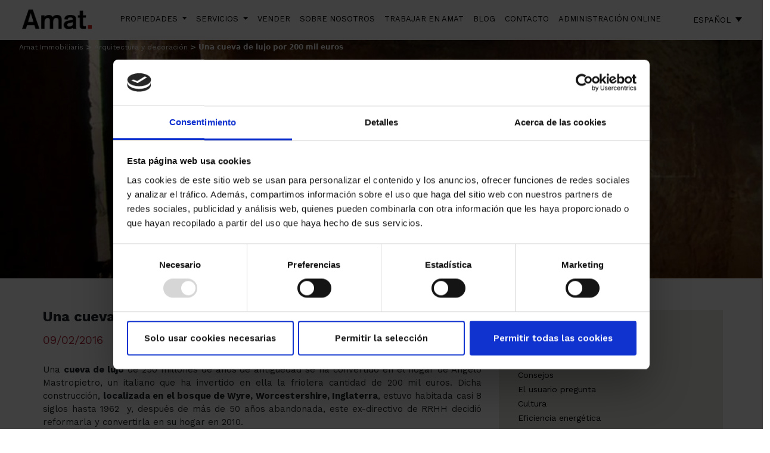

--- FILE ---
content_type: text/html; charset=UTF-8
request_url: https://www.amatimmobiliaris.com/w/2016/02/una-cueva-de-lujo-por-200-mil-euros/
body_size: 13784
content:
<!DOCTYPE html>
<html lang="es-ES">

<head>
	<meta charset="UTF-8">
	<meta name="viewport" content="width=device-width, initial-scale=1, shrink-to-fit=no">

	<script data-cookieconsent="ignore">
	window.dataLayer = window.dataLayer || [];
	function gtag() {
		dataLayer.push(arguments);
	}
	gtag("consent", "default", {
		ad_user_data: "denied",
		ad_personalization: "denied",
		ad_storage: "denied",
		analytics_storage: "denied",
		functionality_storage: "denied",
		personalization_storage: "denied",
		security_storage: "granted",
		wait_for_update: 500,
	});
	gtag("set", "ads_data_redaction", true);
	</script>
<script data-cookieconsent="ignore">
		(function (w, d, s, l, i) {
		w[l] = w[l] || []; w[l].push({'gtm.start':new Date().getTime(), event: 'gtm.js'});
		var f = d.getElementsByTagName(s)[0],  j = d.createElement(s), dl = l !== 'dataLayer' ? '&l=' + l : '';
		j.async = true; j.src = 'https://www.googletagmanager.com/gtm.js?id=' + i + dl;
		f.parentNode.insertBefore(j, f);})(
		window,
		document,
		'script',
		'dataLayer',
		'GTM-53PSVND'
	);
</script>
<script type="text/javascript"
		id="Cookiebot"
		src="https://consent.cookiebot.com/uc.js"
		data-cbid="ffd6831f-6c7e-4d43-bf76-957e1f13785e"
							data-blockingmode="auto"
	></script>
<meta name='robots' content='index, follow, max-image-preview:large, max-snippet:-1, max-video-preview:-1' />
<link rel="alternate" hreflang="es" href="https://www.amatimmobiliaris.com/w/2016/02/una-cueva-de-lujo-por-200-mil-euros/" />
<link rel="alternate" hreflang="ca" href="https://www.amatimmobiliaris.com/w/ca/2016/02/una-cova-luxe-per-200-mil-euros/" />
<link rel="alternate" hreflang="x-default" href="https://www.amatimmobiliaris.com/w/2016/02/una-cueva-de-lujo-por-200-mil-euros/" />

	<!-- This site is optimized with the Yoast SEO plugin v23.9 - https://yoast.com/wordpress/plugins/seo/ -->
	<title>Una cueva de lujo por 200 mil euros | Amat Immobiliaris</title>
	<link rel="canonical" href="https://www.amatimmobiliaris.com/w/2016/02/una-cueva-de-lujo-por-200-mil-euros/" />
	<meta property="og:locale" content="es_ES" />
	<meta property="og:type" content="article" />
	<meta property="og:title" content="Una cueva de lujo por 200 mil euros | Amat Immobiliaris" />
	<meta property="og:description" content="Una cueva de lujo de 250 millones de años de antigüedad se ha convertido en el hogar de Angelo Mastropietro, un italiano que ha invertido en ella la friolera cantidad de 200 mil euros. Dicha construcción, localizada en el bosque de Wyre, Worcestershire, Inglaterra, estuvo habitada casi 8 siglos hasta 1962  y, después de más [&hellip;]" />
	<meta property="og:url" content="https://www.amatimmobiliaris.com/w/2016/02/una-cueva-de-lujo-por-200-mil-euros/" />
	<meta property="og:site_name" content="Amat Immobiliaris" />
	<meta property="article:publisher" content="https://www.facebook.com/amatimmobiliaris" />
	<meta property="article:published_time" content="2016-02-09T12:14:08+00:00" />
	<meta property="article:modified_time" content="2023-05-11T10:27:36+00:00" />
	<meta property="og:image" content="https://www.amatimmobiliaris.com/w/wp-content/uploads/2022/01/construccin-cueva-4.jpg" />
	<meta property="og:image:width" content="963" />
	<meta property="og:image:height" content="524" />
	<meta property="og:image:type" content="image/jpeg" />
	<meta name="author" content="Amat Immobiliaris" />
	<meta name="twitter:card" content="summary_large_image" />
	<meta name="twitter:creator" content="@amat_cat" />
	<meta name="twitter:site" content="@amat_cat" />
	<meta name="twitter:label1" content="Escrito por" />
	<meta name="twitter:data1" content="Amat Immobiliaris" />
	<meta name="twitter:label2" content="Tiempo de lectura" />
	<meta name="twitter:data2" content="4 minutos" />
	<script type="application/ld+json" class="yoast-schema-graph">{"@context":"https://schema.org","@graph":[{"@type":"Article","@id":"https://www.amatimmobiliaris.com/w/2016/02/una-cueva-de-lujo-por-200-mil-euros/#article","isPartOf":{"@id":"https://www.amatimmobiliaris.com/w/2016/02/una-cueva-de-lujo-por-200-mil-euros/"},"author":{"name":"Amat Immobiliaris","@id":"https://www.amatimmobiliaris.com/w/#/schema/person/c880da71d1e156e7ea6774ffb445e034"},"headline":"Una cueva de lujo por 200 mil euros","datePublished":"2016-02-09T12:14:08+00:00","dateModified":"2023-05-11T10:27:36+00:00","mainEntityOfPage":{"@id":"https://www.amatimmobiliaris.com/w/2016/02/una-cueva-de-lujo-por-200-mil-euros/"},"wordCount":290,"publisher":{"@id":"https://www.amatimmobiliaris.com/w/#organization"},"image":{"@id":"https://www.amatimmobiliaris.com/w/2016/02/una-cueva-de-lujo-por-200-mil-euros/#primaryimage"},"thumbnailUrl":"https://www.amatimmobiliaris.com/w/wp-content/uploads/2022/01/construccin-cueva-4.jpg","keywords":["Arquitectura","Decoración","Habitación","Lujo","Sector inmobiliario"],"articleSection":["Arquitectura y decoración"],"inLanguage":"es"},{"@type":"WebPage","@id":"https://www.amatimmobiliaris.com/w/2016/02/una-cueva-de-lujo-por-200-mil-euros/","url":"https://www.amatimmobiliaris.com/w/2016/02/una-cueva-de-lujo-por-200-mil-euros/","name":"Una cueva de lujo por 200 mil euros | Amat Immobiliaris","isPartOf":{"@id":"https://www.amatimmobiliaris.com/w/#website"},"primaryImageOfPage":{"@id":"https://www.amatimmobiliaris.com/w/2016/02/una-cueva-de-lujo-por-200-mil-euros/#primaryimage"},"image":{"@id":"https://www.amatimmobiliaris.com/w/2016/02/una-cueva-de-lujo-por-200-mil-euros/#primaryimage"},"thumbnailUrl":"https://www.amatimmobiliaris.com/w/wp-content/uploads/2022/01/construccin-cueva-4.jpg","datePublished":"2016-02-09T12:14:08+00:00","dateModified":"2023-05-11T10:27:36+00:00","breadcrumb":{"@id":"https://www.amatimmobiliaris.com/w/2016/02/una-cueva-de-lujo-por-200-mil-euros/#breadcrumb"},"inLanguage":"es","potentialAction":[{"@type":"ReadAction","target":["https://www.amatimmobiliaris.com/w/2016/02/una-cueva-de-lujo-por-200-mil-euros/"]}]},{"@type":"ImageObject","inLanguage":"es","@id":"https://www.amatimmobiliaris.com/w/2016/02/una-cueva-de-lujo-por-200-mil-euros/#primaryimage","url":"https://www.amatimmobiliaris.com/w/wp-content/uploads/2022/01/construccin-cueva-4.jpg","contentUrl":"https://www.amatimmobiliaris.com/w/wp-content/uploads/2022/01/construccin-cueva-4.jpg","width":963,"height":524},{"@type":"BreadcrumbList","@id":"https://www.amatimmobiliaris.com/w/2016/02/una-cueva-de-lujo-por-200-mil-euros/#breadcrumb","itemListElement":[{"@type":"ListItem","position":1,"name":"Home","item":"https://www.amatimmobiliaris.com/w/"},{"@type":"ListItem","position":2,"name":"Blog","item":"https://www.amatimmobiliaris.com/w/blog/"},{"@type":"ListItem","position":3,"name":"Arquitectura y decoración","item":"https://www.amatimmobiliaris.com/w/category/arquitectura-y-decoracion/"},{"@type":"ListItem","position":4,"name":"Una cueva de lujo por 200 mil euros"}]},{"@type":"WebSite","@id":"https://www.amatimmobiliaris.com/w/#website","url":"https://www.amatimmobiliaris.com/w/","name":"Amat Immobiliaris","description":"Empresa familiar del sector inmobiliario con oficinas en Barcelona, Sant Cugat del Vallés y Sant Just Desvern. Te ayudamos a comprar, alquilar o vender tu casa o piso. Somos un equipo coherente con una cultura de empresa honesta, innovadora y eficaz. También en www.amatluxury.com","publisher":{"@id":"https://www.amatimmobiliaris.com/w/#organization"},"alternateName":"AmatImmo","potentialAction":[{"@type":"SearchAction","target":{"@type":"EntryPoint","urlTemplate":"https://www.amatimmobiliaris.com/w/?s={search_term_string}"},"query-input":{"@type":"PropertyValueSpecification","valueRequired":true,"valueName":"search_term_string"}}],"inLanguage":"es"},{"@type":"Organization","@id":"https://www.amatimmobiliaris.com/w/#organization","name":"Amat Immobiliaris","url":"https://www.amatimmobiliaris.com/w/","logo":{"@type":"ImageObject","inLanguage":"es","@id":"https://www.amatimmobiliaris.com/w/#/schema/logo/image/","url":"https://www.amatimmobiliaris.com/w/wp-content/uploads/2022/10/amat-logo.jpg","contentUrl":"https://www.amatimmobiliaris.com/w/wp-content/uploads/2022/10/amat-logo.jpg","width":900,"height":900,"caption":"Amat Immobiliaris"},"image":{"@id":"https://www.amatimmobiliaris.com/w/#/schema/logo/image/"},"sameAs":["https://www.facebook.com/amatimmobiliaris","https://x.com/amat_cat","https://www.instagram.com/amat_immo/","https://www.linkedin.com/company/amat-finques/","https://www.youtube.com/@amatimmobiliaris"]},{"@type":"Person","@id":"https://www.amatimmobiliaris.com/w/#/schema/person/c880da71d1e156e7ea6774ffb445e034","name":"Amat Immobiliaris","sameAs":["http://amat-inmo-wp.localhost"]}]}</script>
	<!-- / Yoast SEO plugin. -->


<link rel='dns-prefetch' href='//js-eu1.hs-scripts.com' />
<link rel='dns-prefetch' href='//www.googletagmanager.com' />
<link rel="alternate" type="application/rss+xml" title="Amat Immobiliaris &raquo; Feed" href="https://www.amatimmobiliaris.com/w/feed/" />
<link rel='stylesheet' id='wp-block-library-css' href='https://www.amatimmobiliaris.com/w/wp-includes/css/dist/block-library/style.min.css?ver=6.5.3' media='all' />
<style id='wp-block-library-theme-inline-css'>
.wp-block-audio figcaption{color:#555;font-size:13px;text-align:center}.is-dark-theme .wp-block-audio figcaption{color:#ffffffa6}.wp-block-audio{margin:0 0 1em}.wp-block-code{border:1px solid #ccc;border-radius:4px;font-family:Menlo,Consolas,monaco,monospace;padding:.8em 1em}.wp-block-embed figcaption{color:#555;font-size:13px;text-align:center}.is-dark-theme .wp-block-embed figcaption{color:#ffffffa6}.wp-block-embed{margin:0 0 1em}.blocks-gallery-caption{color:#555;font-size:13px;text-align:center}.is-dark-theme .blocks-gallery-caption{color:#ffffffa6}.wp-block-image figcaption{color:#555;font-size:13px;text-align:center}.is-dark-theme .wp-block-image figcaption{color:#ffffffa6}.wp-block-image{margin:0 0 1em}.wp-block-pullquote{border-bottom:4px solid;border-top:4px solid;color:currentColor;margin-bottom:1.75em}.wp-block-pullquote cite,.wp-block-pullquote footer,.wp-block-pullquote__citation{color:currentColor;font-size:.8125em;font-style:normal;text-transform:uppercase}.wp-block-quote{border-left:.25em solid;margin:0 0 1.75em;padding-left:1em}.wp-block-quote cite,.wp-block-quote footer{color:currentColor;font-size:.8125em;font-style:normal;position:relative}.wp-block-quote.has-text-align-right{border-left:none;border-right:.25em solid;padding-left:0;padding-right:1em}.wp-block-quote.has-text-align-center{border:none;padding-left:0}.wp-block-quote.is-large,.wp-block-quote.is-style-large,.wp-block-quote.is-style-plain{border:none}.wp-block-search .wp-block-search__label{font-weight:700}.wp-block-search__button{border:1px solid #ccc;padding:.375em .625em}:where(.wp-block-group.has-background){padding:1.25em 2.375em}.wp-block-separator.has-css-opacity{opacity:.4}.wp-block-separator{border:none;border-bottom:2px solid;margin-left:auto;margin-right:auto}.wp-block-separator.has-alpha-channel-opacity{opacity:1}.wp-block-separator:not(.is-style-wide):not(.is-style-dots){width:100px}.wp-block-separator.has-background:not(.is-style-dots){border-bottom:none;height:1px}.wp-block-separator.has-background:not(.is-style-wide):not(.is-style-dots){height:2px}.wp-block-table{margin:0 0 1em}.wp-block-table td,.wp-block-table th{word-break:normal}.wp-block-table figcaption{color:#555;font-size:13px;text-align:center}.is-dark-theme .wp-block-table figcaption{color:#ffffffa6}.wp-block-video figcaption{color:#555;font-size:13px;text-align:center}.is-dark-theme .wp-block-video figcaption{color:#ffffffa6}.wp-block-video{margin:0 0 1em}.wp-block-template-part.has-background{margin-bottom:0;margin-top:0;padding:1.25em 2.375em}
</style>
<style id='classic-theme-styles-inline-css'>
/*! This file is auto-generated */
.wp-block-button__link{color:#fff;background-color:#32373c;border-radius:9999px;box-shadow:none;text-decoration:none;padding:calc(.667em + 2px) calc(1.333em + 2px);font-size:1.125em}.wp-block-file__button{background:#32373c;color:#fff;text-decoration:none}
</style>
<style id='global-styles-inline-css'>
body{--wp--preset--color--black: #000000;--wp--preset--color--cyan-bluish-gray: #abb8c3;--wp--preset--color--white: #ffffff;--wp--preset--color--pale-pink: #f78da7;--wp--preset--color--vivid-red: #cf2e2e;--wp--preset--color--luminous-vivid-orange: #ff6900;--wp--preset--color--luminous-vivid-amber: #fcb900;--wp--preset--color--light-green-cyan: #7bdcb5;--wp--preset--color--vivid-green-cyan: #00d084;--wp--preset--color--pale-cyan-blue: #8ed1fc;--wp--preset--color--vivid-cyan-blue: #0693e3;--wp--preset--color--vivid-purple: #9b51e0;--wp--preset--gradient--vivid-cyan-blue-to-vivid-purple: linear-gradient(135deg,rgba(6,147,227,1) 0%,rgb(155,81,224) 100%);--wp--preset--gradient--light-green-cyan-to-vivid-green-cyan: linear-gradient(135deg,rgb(122,220,180) 0%,rgb(0,208,130) 100%);--wp--preset--gradient--luminous-vivid-amber-to-luminous-vivid-orange: linear-gradient(135deg,rgba(252,185,0,1) 0%,rgba(255,105,0,1) 100%);--wp--preset--gradient--luminous-vivid-orange-to-vivid-red: linear-gradient(135deg,rgba(255,105,0,1) 0%,rgb(207,46,46) 100%);--wp--preset--gradient--very-light-gray-to-cyan-bluish-gray: linear-gradient(135deg,rgb(238,238,238) 0%,rgb(169,184,195) 100%);--wp--preset--gradient--cool-to-warm-spectrum: linear-gradient(135deg,rgb(74,234,220) 0%,rgb(151,120,209) 20%,rgb(207,42,186) 40%,rgb(238,44,130) 60%,rgb(251,105,98) 80%,rgb(254,248,76) 100%);--wp--preset--gradient--blush-light-purple: linear-gradient(135deg,rgb(255,206,236) 0%,rgb(152,150,240) 100%);--wp--preset--gradient--blush-bordeaux: linear-gradient(135deg,rgb(254,205,165) 0%,rgb(254,45,45) 50%,rgb(107,0,62) 100%);--wp--preset--gradient--luminous-dusk: linear-gradient(135deg,rgb(255,203,112) 0%,rgb(199,81,192) 50%,rgb(65,88,208) 100%);--wp--preset--gradient--pale-ocean: linear-gradient(135deg,rgb(255,245,203) 0%,rgb(182,227,212) 50%,rgb(51,167,181) 100%);--wp--preset--gradient--electric-grass: linear-gradient(135deg,rgb(202,248,128) 0%,rgb(113,206,126) 100%);--wp--preset--gradient--midnight: linear-gradient(135deg,rgb(2,3,129) 0%,rgb(40,116,252) 100%);--wp--preset--font-size--small: 13px;--wp--preset--font-size--medium: 20px;--wp--preset--font-size--large: 36px;--wp--preset--font-size--x-large: 42px;--wp--preset--spacing--20: 0.44rem;--wp--preset--spacing--30: 0.67rem;--wp--preset--spacing--40: 1rem;--wp--preset--spacing--50: 1.5rem;--wp--preset--spacing--60: 2.25rem;--wp--preset--spacing--70: 3.38rem;--wp--preset--spacing--80: 5.06rem;--wp--preset--shadow--natural: 6px 6px 9px rgba(0, 0, 0, 0.2);--wp--preset--shadow--deep: 12px 12px 50px rgba(0, 0, 0, 0.4);--wp--preset--shadow--sharp: 6px 6px 0px rgba(0, 0, 0, 0.2);--wp--preset--shadow--outlined: 6px 6px 0px -3px rgba(255, 255, 255, 1), 6px 6px rgba(0, 0, 0, 1);--wp--preset--shadow--crisp: 6px 6px 0px rgba(0, 0, 0, 1);}:where(.is-layout-flex){gap: 0.5em;}:where(.is-layout-grid){gap: 0.5em;}body .is-layout-flex{display: flex;}body .is-layout-flex{flex-wrap: wrap;align-items: center;}body .is-layout-flex > *{margin: 0;}body .is-layout-grid{display: grid;}body .is-layout-grid > *{margin: 0;}:where(.wp-block-columns.is-layout-flex){gap: 2em;}:where(.wp-block-columns.is-layout-grid){gap: 2em;}:where(.wp-block-post-template.is-layout-flex){gap: 1.25em;}:where(.wp-block-post-template.is-layout-grid){gap: 1.25em;}.has-black-color{color: var(--wp--preset--color--black) !important;}.has-cyan-bluish-gray-color{color: var(--wp--preset--color--cyan-bluish-gray) !important;}.has-white-color{color: var(--wp--preset--color--white) !important;}.has-pale-pink-color{color: var(--wp--preset--color--pale-pink) !important;}.has-vivid-red-color{color: var(--wp--preset--color--vivid-red) !important;}.has-luminous-vivid-orange-color{color: var(--wp--preset--color--luminous-vivid-orange) !important;}.has-luminous-vivid-amber-color{color: var(--wp--preset--color--luminous-vivid-amber) !important;}.has-light-green-cyan-color{color: var(--wp--preset--color--light-green-cyan) !important;}.has-vivid-green-cyan-color{color: var(--wp--preset--color--vivid-green-cyan) !important;}.has-pale-cyan-blue-color{color: var(--wp--preset--color--pale-cyan-blue) !important;}.has-vivid-cyan-blue-color{color: var(--wp--preset--color--vivid-cyan-blue) !important;}.has-vivid-purple-color{color: var(--wp--preset--color--vivid-purple) !important;}.has-black-background-color{background-color: var(--wp--preset--color--black) !important;}.has-cyan-bluish-gray-background-color{background-color: var(--wp--preset--color--cyan-bluish-gray) !important;}.has-white-background-color{background-color: var(--wp--preset--color--white) !important;}.has-pale-pink-background-color{background-color: var(--wp--preset--color--pale-pink) !important;}.has-vivid-red-background-color{background-color: var(--wp--preset--color--vivid-red) !important;}.has-luminous-vivid-orange-background-color{background-color: var(--wp--preset--color--luminous-vivid-orange) !important;}.has-luminous-vivid-amber-background-color{background-color: var(--wp--preset--color--luminous-vivid-amber) !important;}.has-light-green-cyan-background-color{background-color: var(--wp--preset--color--light-green-cyan) !important;}.has-vivid-green-cyan-background-color{background-color: var(--wp--preset--color--vivid-green-cyan) !important;}.has-pale-cyan-blue-background-color{background-color: var(--wp--preset--color--pale-cyan-blue) !important;}.has-vivid-cyan-blue-background-color{background-color: var(--wp--preset--color--vivid-cyan-blue) !important;}.has-vivid-purple-background-color{background-color: var(--wp--preset--color--vivid-purple) !important;}.has-black-border-color{border-color: var(--wp--preset--color--black) !important;}.has-cyan-bluish-gray-border-color{border-color: var(--wp--preset--color--cyan-bluish-gray) !important;}.has-white-border-color{border-color: var(--wp--preset--color--white) !important;}.has-pale-pink-border-color{border-color: var(--wp--preset--color--pale-pink) !important;}.has-vivid-red-border-color{border-color: var(--wp--preset--color--vivid-red) !important;}.has-luminous-vivid-orange-border-color{border-color: var(--wp--preset--color--luminous-vivid-orange) !important;}.has-luminous-vivid-amber-border-color{border-color: var(--wp--preset--color--luminous-vivid-amber) !important;}.has-light-green-cyan-border-color{border-color: var(--wp--preset--color--light-green-cyan) !important;}.has-vivid-green-cyan-border-color{border-color: var(--wp--preset--color--vivid-green-cyan) !important;}.has-pale-cyan-blue-border-color{border-color: var(--wp--preset--color--pale-cyan-blue) !important;}.has-vivid-cyan-blue-border-color{border-color: var(--wp--preset--color--vivid-cyan-blue) !important;}.has-vivid-purple-border-color{border-color: var(--wp--preset--color--vivid-purple) !important;}.has-vivid-cyan-blue-to-vivid-purple-gradient-background{background: var(--wp--preset--gradient--vivid-cyan-blue-to-vivid-purple) !important;}.has-light-green-cyan-to-vivid-green-cyan-gradient-background{background: var(--wp--preset--gradient--light-green-cyan-to-vivid-green-cyan) !important;}.has-luminous-vivid-amber-to-luminous-vivid-orange-gradient-background{background: var(--wp--preset--gradient--luminous-vivid-amber-to-luminous-vivid-orange) !important;}.has-luminous-vivid-orange-to-vivid-red-gradient-background{background: var(--wp--preset--gradient--luminous-vivid-orange-to-vivid-red) !important;}.has-very-light-gray-to-cyan-bluish-gray-gradient-background{background: var(--wp--preset--gradient--very-light-gray-to-cyan-bluish-gray) !important;}.has-cool-to-warm-spectrum-gradient-background{background: var(--wp--preset--gradient--cool-to-warm-spectrum) !important;}.has-blush-light-purple-gradient-background{background: var(--wp--preset--gradient--blush-light-purple) !important;}.has-blush-bordeaux-gradient-background{background: var(--wp--preset--gradient--blush-bordeaux) !important;}.has-luminous-dusk-gradient-background{background: var(--wp--preset--gradient--luminous-dusk) !important;}.has-pale-ocean-gradient-background{background: var(--wp--preset--gradient--pale-ocean) !important;}.has-electric-grass-gradient-background{background: var(--wp--preset--gradient--electric-grass) !important;}.has-midnight-gradient-background{background: var(--wp--preset--gradient--midnight) !important;}.has-small-font-size{font-size: var(--wp--preset--font-size--small) !important;}.has-medium-font-size{font-size: var(--wp--preset--font-size--medium) !important;}.has-large-font-size{font-size: var(--wp--preset--font-size--large) !important;}.has-x-large-font-size{font-size: var(--wp--preset--font-size--x-large) !important;}
.wp-block-navigation a:where(:not(.wp-element-button)){color: inherit;}
:where(.wp-block-post-template.is-layout-flex){gap: 1.25em;}:where(.wp-block-post-template.is-layout-grid){gap: 1.25em;}
:where(.wp-block-columns.is-layout-flex){gap: 2em;}:where(.wp-block-columns.is-layout-grid){gap: 2em;}
.wp-block-pullquote{font-size: 1.5em;line-height: 1.6;}
</style>
<link rel='stylesheet' id='contact-form-7-css' href='https://www.amatimmobiliaris.com/w/wp-content/plugins/contact-form-7/includes/css/styles.css?ver=5.9.8' media='all' />
<link rel='stylesheet' id='wpcf7-redirect-script-frontend-css' href='https://www.amatimmobiliaris.com/w/wp-content/plugins/wpcf7-redirect/build/css/wpcf7-redirect-frontend.min.css?ver=1.1' media='all' />
<link rel='stylesheet' id='wpml-legacy-dropdown-0-css' href='https://www.amatimmobiliaris.com/w/wp-content/plugins/sitepress-multilingual-cms/templates/language-switchers/legacy-dropdown/style.min.css?ver=1' media='all' />
<link rel='stylesheet' id='parent-style-css' href='https://www.amatimmobiliaris.com/w/wp-content/themes/amat-immo/style.css?ver=6.5.3' media='all' />
<link rel='stylesheet' id='child-style-css' href='https://www.amatimmobiliaris.com/w/wp-content/themes/amat-immo-child/style.css?ver=1.0.0' media='all' />
<link rel='stylesheet' id='style-css' href='https://www.amatimmobiliaris.com/w/wp-content/themes/amat-immo/style.css?ver=1.0.0' media='all' />
<link rel='stylesheet' id='main-css' href='https://www.amatimmobiliaris.com/w/wp-content/themes/amat-immo/assets/css/main.css?ver=1.0.0' media='all' />
<link rel='stylesheet' id='wp-pagenavi-css' href='https://www.amatimmobiliaris.com/w/wp-content/plugins/wp-pagenavi/pagenavi-css.css?ver=2.70' media='all' />
<script src="https://www.amatimmobiliaris.com/w/wp-includes/js/jquery/jquery.min.js?ver=3.7.1" id="jquery-core-js"></script>
<script src="https://www.amatimmobiliaris.com/w/wp-includes/js/jquery/jquery-migrate.min.js?ver=3.4.1" id="jquery-migrate-js"></script>
<script src="https://www.amatimmobiliaris.com/w/wp-content/plugins/sitepress-multilingual-cms/templates/language-switchers/legacy-dropdown/script.min.js?ver=1" id="wpml-legacy-dropdown-0-js"></script>

<!-- Fragmento de código de la etiqueta de Google (gtag.js) añadida por Site Kit -->

<!-- Fragmento de código de Google Analytics añadido por Site Kit -->
<script src="https://www.googletagmanager.com/gtag/js?id=GT-5M8SWDP5" id="google_gtagjs-js" async></script>
<script id="google_gtagjs-js-after">
window.dataLayer = window.dataLayer || [];function gtag(){dataLayer.push(arguments);}
gtag("set","linker",{"domains":["www.amatimmobiliaris.com"]});
gtag("js", new Date());
gtag("set", "developer_id.dZTNiMT", true);
gtag("config", "GT-5M8SWDP5");
</script>

<!-- Finalizar fragmento de código de la etiqueta de Google (gtags.js) añadida por Site Kit -->
<link rel="https://api.w.org/" href="https://www.amatimmobiliaris.com/w/wp-json/" /><link rel="alternate" type="application/json" href="https://www.amatimmobiliaris.com/w/wp-json/wp/v2/posts/12730" /><link rel="EditURI" type="application/rsd+xml" title="RSD" href="https://www.amatimmobiliaris.com/w/xmlrpc.php?rsd" />
<meta name="generator" content="WordPress 6.5.3" />
<link rel='shortlink' href='https://www.amatimmobiliaris.com/w/?p=12730' />
<link rel="alternate" type="application/json+oembed" href="https://www.amatimmobiliaris.com/w/wp-json/oembed/1.0/embed?url=https%3A%2F%2Fwww.amatimmobiliaris.com%2Fw%2F2016%2F02%2Funa-cueva-de-lujo-por-200-mil-euros%2F" />
<link rel="alternate" type="text/xml+oembed" href="https://www.amatimmobiliaris.com/w/wp-json/oembed/1.0/embed?url=https%3A%2F%2Fwww.amatimmobiliaris.com%2Fw%2F2016%2F02%2Funa-cueva-de-lujo-por-200-mil-euros%2F&#038;format=xml" />
<meta name="generator" content="WPML ver:4.6.14 stt:8,1,2;" />
<meta name="generator" content="Site Kit by Google 1.140.0" />			<!-- DO NOT COPY THIS SNIPPET! Start of Page Analytics Tracking for HubSpot WordPress plugin v11.3.21-->
			<script class="hsq-set-content-id" data-content-id="blog-post">
				var _hsq = _hsq || [];
				_hsq.push(["setContentType", "blog-post"]);
			</script>
			<!-- DO NOT COPY THIS SNIPPET! End of Page Analytics Tracking for HubSpot WordPress plugin -->
			<meta name="google-site-verification" content="SkLu-t-lOSLUjvdbaWOYx2_lhFxA5PuKYgCAnPEPhVI"><style type="text/css">.broken_link, a.broken_link {
	text-decoration: line-through;
}</style><link rel="icon" href="https://www.amatimmobiliaris.com/w/wp-content/uploads/2022/10/cropped-amat-logo-32x32.jpg" sizes="32x32" />
<link rel="icon" href="https://www.amatimmobiliaris.com/w/wp-content/uploads/2022/10/cropped-amat-logo-192x192.jpg" sizes="192x192" />
<link rel="apple-touch-icon" href="https://www.amatimmobiliaris.com/w/wp-content/uploads/2022/10/cropped-amat-logo-180x180.jpg" />
<meta name="msapplication-TileImage" content="https://www.amatimmobiliaris.com/w/wp-content/uploads/2022/10/cropped-amat-logo-270x270.jpg" />
		<style id="wp-custom-css">
			body.page-template-pagina-generica.page-id-28662 .breadcrumbs { display: none; }
body.page-template-pagina-generica.page-id-28662 .titulo-principal h1 { margin: 75px 0 25px; }
body.page-template-pagina-generica.page-id-28662 button[type=submit] { float: right; margin-bottom: 50px; }
body.single-post.single .single-post article h2,
body.single-post.single .single-post article h4 { font-size: 1.75rem; font-weight: 900 !important; }
@media screen and (max-width: 500px) {
	body.single-post.single .single-post article h2,
	body.single-post.single .single-post article h3,
	body.single-post.single .single-post article h3 strong,
	body.single-post.single .single-post article h4 { font-size: 1rem; }
	}
.single-post article li, .single-post article strong { font-size: inherit; }
}		</style>
			<!--tipography-->
	<link rel="preconnect" href="https://fonts.googleapis.com">
	<link rel="preconnect" href="https://fonts.gstatic.com" crossorigin>
	<link href="https://fonts.googleapis.com/css2?family=Work+Sans:ital,wght@0,100;0,200;0,300;0,400;0,500;0,600;0,700;0,800;0,900;1,100;1,200;1,300;1,400;1,500;1,600;1,700;1,800;1,900&display=swap" rel="stylesheet">
	<!-- Slick Slider -->
	<link rel="stylesheet" type="text/css" href="//cdn.jsdelivr.net/npm/slick-carousel@1.8.1/slick/slick.css" />
	<script type="text/javascript" src="//code.jquery.com/jquery-1.11.0.min.js"></script>
	<script type="text/javascript" src="//code.jquery.com/jquery-migrate-1.2.1.min.js"></script>
	<script type="text/javascript" src="//cdn.jsdelivr.net/npm/slick-carousel@1.8.1/slick/slick.min.js"></script>
	<!--tabs libreria-->
	<link rel="stylesheet" type="text/css" href="//cdnjs.cloudflare.com/ajax/libs/font-awesome/4.7.0/css/font-awesome.min.css" />
	<script type="text/javascript" src="//maxcdn.bootstrapcdn.com/bootstrap/4.3.1/js/bootstrap.min.js"></script>
	<script type="text/javascript" src="//cdnjs.cloudflare.com/ajax/libs/popper.js/1.14.7/umd/popper.min.js"></script>
</head>


<body class="post-template-default single single-post postid-12730 single-format-standard">

	
	<a href="#main" class="visually-hidden-focusable">Skip to main content</a>

	<div id="wrapper">
		<header>
			<nav id="header" class="navbar navbar-expand-xl navbar-light bg-light">
				<div class="container">
											<a class="navbar-brand " href="https://www.amatimmobiliaris.com/es/" rel="home">
																		<img src="https://www.amatimmobiliaris.com/w/wp-content/uploads/2021/11/logo-immo.png" alt="Amat Immobiliaris" />
											</a>

					<button class="navbar-toggler" type="button" data-bs-toggle="collapse" data-bs-target="#navbar" aria-controls="navbar" aria-expanded="false" aria-label="Toggle navigation">
						<span class="navbar-toggler-icon"></span>
					</button>

					<div id="navbar" class="collapse navbar-collapse">
						<ul id="menu-menu-es" class="navbar-nav me-auto"><li itemscope="itemscope" itemtype="https://www.schema.org/SiteNavigationElement" id="menu-item-16288" class="menu-item menu-item-type-custom menu-item-object-custom menu-item-has-children nav-item menu-item-16288 dropdown"><a title="Propiedades" href="#" data-bs-toggle="dropdown" class="nav-link dropdown-toggle" aria-expanded="false">Propiedades <span class="caret"></span></a><ul role="menu" class="dropdown-menu"><li itemscope="itemscope" itemtype="https://www.schema.org/SiteNavigationElement" id="menu-item-16290" class="menu-item menu-item-type-custom menu-item-object-custom menu-item-16290"><a title="Residencial Alquiler" href="https://www.amatimmobiliaris.com/es/inmuebles-en-alquiler" class="dropdown-item">Residencial Alquiler</a></li>
<li itemscope="itemscope" itemtype="https://www.schema.org/SiteNavigationElement" id="menu-item-16291" class="menu-item menu-item-type-custom menu-item-object-custom menu-item-16291"><a title="Residencial Compra" href="https://www.amatimmobiliaris.com/es/inmuebles-en-venta" class="dropdown-item">Residencial Compra</a></li>
<li itemscope="itemscope" itemtype="https://www.schema.org/SiteNavigationElement" id="menu-item-22293" class="menu-item menu-item-type-custom menu-item-object-custom menu-item-22293"><a title="Residencial Obra Nueva" href="https://www.amatimmobiliaris.com/es/obra-nueva" class="dropdown-item">Residencial Obra Nueva</a></li>
<li itemscope="itemscope" itemtype="https://www.schema.org/SiteNavigationElement" id="menu-item-16292" class="menu-item menu-item-type-custom menu-item-object-custom menu-item-16292"><a title="Residencial Luxury" href="https://amatluxury.com/es/" class="dropdown-item">Residencial Luxury</a></li>
<li itemscope="itemscope" itemtype="https://www.schema.org/SiteNavigationElement" id="menu-item-16293" class="menu-item menu-item-type-custom menu-item-object-custom menu-item-16293"><a title="Industrial Alquiler" href="https://www.amatimmobiliaris.com/es/empresas-alquiler" class="dropdown-item">Industrial Alquiler</a></li>
<li itemscope="itemscope" itemtype="https://www.schema.org/SiteNavigationElement" id="menu-item-42256" class="menu-item menu-item-type-custom menu-item-object-custom menu-item-42256"><a title="Industrial Compra" href="https://www.amatimmobiliaris.com/es/empresas-venta" class="dropdown-item">Industrial Compra</a></li>
</ul>
</li>
<li itemscope="itemscope" itemtype="https://www.schema.org/SiteNavigationElement" id="menu-item-16284" class="menu-item menu-item-type-post_type menu-item-object-page menu-item-has-children nav-item menu-item-16284 dropdown"><a title="Servicios" href="#" data-bs-toggle="dropdown" class="nav-link dropdown-toggle" aria-expanded="false">Servicios <span class="caret"></span></a><ul role="menu" class="dropdown-menu"><li itemscope="itemscope" itemtype="https://www.schema.org/SiteNavigationElement" id="menu-item-42263" class="menu-item menu-item-type-custom menu-item-object-custom menu-item-42263"><a title="Venta" href="https://www.amatimmobiliaris.com/w/servicios/compra-venta/" class="dropdown-item">Venta</a></li>
<li itemscope="itemscope" itemtype="https://www.schema.org/SiteNavigationElement" id="menu-item-42264" class="menu-item menu-item-type-custom menu-item-object-custom menu-item-42264"><a title="Alquiler" href="https://www.amatimmobiliaris.com/w/servicios/alquiler/" class="dropdown-item">Alquiler</a></li>
<li itemscope="itemscope" itemtype="https://www.schema.org/SiteNavigationElement" id="menu-item-42265" class="menu-item menu-item-type-custom menu-item-object-custom menu-item-42265"><a title="Comunidades" href="https://www.amatimmobiliaris.com/w/servicios/administracion-y-gestion-de-comunidades/" class="dropdown-item">Comunidades</a></li>
<li itemscope="itemscope" itemtype="https://www.schema.org/SiteNavigationElement" id="menu-item-42266" class="menu-item menu-item-type-custom menu-item-object-custom menu-item-42266"><a title="Inversiones" href="https://www.amatimmobiliaris.com/w/servicios/empresas/" class="dropdown-item">Inversiones</a></li>
<li itemscope="itemscope" itemtype="https://www.schema.org/SiteNavigationElement" id="menu-item-42267" class="menu-item menu-item-type-custom menu-item-object-custom menu-item-42267"><a title="Edificios Eficientes" href="https://www.amatimmobiliaris.com/w/servicios/amatzonia/" class="dropdown-item">Edificios Eficientes</a></li>
<li itemscope="itemscope" itemtype="https://www.schema.org/SiteNavigationElement" id="menu-item-42268" class="menu-item menu-item-type-custom menu-item-object-custom menu-item-42268"><a title="Otros servicios: Jurídico, Fiscal y Reformas" href="https://www.amatimmobiliaris.com/w/servicios/fiscal-y-juridico/" class="dropdown-item">Otros servicios: Jurídico, Fiscal y Reformas</a></li>
</ul>
</li>
<li itemscope="itemscope" itemtype="https://www.schema.org/SiteNavigationElement" id="menu-item-36731" class="menu-item menu-item-type-custom menu-item-object-custom nav-item menu-item-36731"><a title="Vender" href="https://www.amatimmobiliaris.com/w/ooptimo-landing-page-estandard/" class="nav-link">Vender</a></li>
<li itemscope="itemscope" itemtype="https://www.schema.org/SiteNavigationElement" id="menu-item-513" class="menu-item menu-item-type-post_type menu-item-object-page menu-item-home nav-item menu-item-513"><a title="Sobre nosotros" href="https://www.amatimmobiliaris.com/w/" class="nav-link">Sobre nosotros</a></li>
<li itemscope="itemscope" itemtype="https://www.schema.org/SiteNavigationElement" id="menu-item-512" class="menu-item menu-item-type-post_type menu-item-object-page nav-item menu-item-512"><a title="Trabajar en Amat" href="https://www.amatimmobiliaris.com/w/trabajar-en-amat/" class="nav-link">Trabajar en Amat</a></li>
<li itemscope="itemscope" itemtype="https://www.schema.org/SiteNavigationElement" id="menu-item-16298" class="menu-item menu-item-type-post_type menu-item-object-page current_page_parent nav-item menu-item-16298"><a aria-current="page" title="Blog" href="https://www.amatimmobiliaris.com/w/blog/" class="nav-link">Blog</a></li>
<li itemscope="itemscope" itemtype="https://www.schema.org/SiteNavigationElement" id="menu-item-16286" class="menu-item menu-item-type-post_type menu-item-object-page nav-item menu-item-16286"><a title="Contacto" href="https://www.amatimmobiliaris.com/w/contacto/" class="nav-link">Contacto</a></li>
<li itemscope="itemscope" itemtype="https://www.schema.org/SiteNavigationElement" id="menu-item-16799" class="menu-item menu-item-type-custom menu-item-object-custom nav-item menu-item-16799"><a title="Administración online" href="https://administraciononline.amatimmobiliaris.com/#/login" class="nav-link">Administración online</a></li>
</ul>							<!--<form class="search-form my-2 my-lg-0" role="search" method="get" action="https://www.amatimmobiliaris.com/w/">
								<div class="input-group">
									<input type="text" name="s" class="form-control" placeholder="Buscar" title="Search" />
									<button type="submit" name="submit" class="btn btn-outline-secondary"><img src="https://www.amatimmobiliaris.com/w/wp-content/uploads/2022/01/search.png"/></button>
								</div>
							</form>-->
												
						<div class="top-bar">
							<div class="container">
								
<div
	 class="wpml-ls-statics-shortcode_actions wpml-ls wpml-ls-legacy-dropdown js-wpml-ls-legacy-dropdown">
	<ul>

		<li tabindex="0" class="wpml-ls-slot-shortcode_actions wpml-ls-item wpml-ls-item-es wpml-ls-current-language wpml-ls-first-item wpml-ls-item-legacy-dropdown">
			<a href="#" class="js-wpml-ls-item-toggle wpml-ls-item-toggle">
                <span class="wpml-ls-native">Español</span></a>

			<ul class="wpml-ls-sub-menu">
				
					<li class="wpml-ls-slot-shortcode_actions wpml-ls-item wpml-ls-item-ca wpml-ls-last-item">
						<a href="https://www.amatimmobiliaris.com/w/ca/2016/02/una-cova-luxe-per-200-mil-euros/" class="wpml-ls-link">
                            <span class="wpml-ls-display">Català</span></a>
					</li>

							</ul>

		</li>

	</ul>
</div>
								<div class="btns" style="display:none">
									<a class="admin-btn" href="#">Administración Online</a>
									<!--<a class="login-btn" href="#">Iniciar sesión</a>-->
								</div>
							</div>
						</div>
					</div><!-- /.navbar-collapse -->
				</div><!-- /.container -->
			</nav><!-- /#header -->



		</header>
		<!--Add breadcrumbs-->
		<div class="breadcrumbs"><a href="https://www.amatimmobiliaris.com/w">Amat Immobiliaris</a> > <a href="https://www.amatimmobiliaris.com/w/category/arquitectura-y-decoracion/" rel="category tag">Arquitectura y decoración</a> > Una cueva de lujo por 200 mil euros</div>		<!--END Add breadcrumbs-->

		
		<main id="main" class="container"  style="margin-top: 62px;">
							<div class="row">
					<div class="col-md-8 col-sm-12">
					<div class="fluid-container">
	<div class="post-thumbnail"><img width="800" height="435" src="https://www.amatimmobiliaris.com/w/wp-content/uploads/2022/01/construccin-cueva-4.jpg" class="attachment-large size-large wp-post-image" alt="" decoding="async" fetchpriority="high" srcset="https://www.amatimmobiliaris.com/w/wp-content/uploads/2022/01/construccin-cueva-4.jpg 963w, https://www.amatimmobiliaris.com/w/wp-content/uploads/2022/01/construccin-cueva-4-300x163.jpg 300w, https://www.amatimmobiliaris.com/w/wp-content/uploads/2022/01/construccin-cueva-4-768x418.jpg 768w" sizes="(max-width: 800px) 100vw, 800px" /></div></div>
<div class="row single-post">
	<div class="col-md-8 col-sm-12 entry-content">

<article id="post-12730" class="post-12730 post type-post status-publish format-standard has-post-thumbnail hentry category-arquitectura-y-decoracion tag-arquitectura tag-decoracion tag-habitacion tag-lujo tag-sector-inmobiliario">
	<header class="entry-header">
		<h1 class="entry-title">Una cueva de lujo por 200 mil euros</h1>
					<div class="entry-meta">
				
                <a class="date-post" href="https://www.amatimmobiliaris.com/w/2016/02/una-cueva-de-lujo-por-200-mil-euros/" title="09/02/2016" rel="bookmark">
                09/02/2016
                </a>			</div><!-- /.entry-meta -->
		
	</header><!-- /.entry-header -->
	<div class="entry-content">
		<p style="text-align: justify;">Una <strong>cueva de lujo</strong> de 250 millones de años de antigüedad se ha convertido en el hogar de Angelo Mastropietro, un italiano que ha invertido en ella la friolera cantidad de 200 mil euros. Dicha construcción, <strong>localizada en el bosque de Wyre, Worcestershire, Inglaterra</strong>, estuvo habitada casi 8 siglos hasta 1962  y, después de más de 50 años abandonada, este ex-directivo de RRHH decidió reformarla y convertirla en su hogar en 2010.</p>
<p style="text-align: justify;"><img decoding="async" class="aligncenter wp-image-6313 size-full" src="https://www.amatimmobiliaris.com/w/wp-content/uploads/2022/01/construccin-cueva-4.jpg" width="963" height="524" /></p>
<p style="text-align: justify;">Unos 5 años más tarde, el ya conocido como &#8216;<strong>hombre moderno de las cavernas</strong>&#8216; acabó las reformas convirtiendo la cueva, con sus propias manos, en una vivienda de lujo y confort con nada que envidiar a las grandes construcciones.</p>
<p style="text-align: justify;">El resultado ha sido un hogar de 65 m2 a todo lujo, ya que <strong>cuenta con iluminación LED, conexión WiFi, calefacción radiante</strong> y, desde luego, un extenso bosque-jardín de una hectárea. Todas estas comodidades le han costado una inversión de 100.000 euros!</p>
<p style="text-align: justify;"><a href="https://www.amatimmobiliaris.com/w/wp-content/uploads/2022/01/sala-de-estar2-2.jpg"><img decoding="async" class="aligncenter wp-image-4196 size-full" src="https://www.amatimmobiliaris.com/w/wp-content/uploads/2022/01/sala-de-estar2-2.jpg" alt="sala de estar2" width="958" height="614" /></a></p>
<p style="text-align: justify;"><a href="https://www.amatimmobiliaris.com/w/wp-content/uploads/2022/01/sala-de-estar-2.jpg"><img loading="lazy" decoding="async" class="aligncenter wp-image-4193 size-full" src="https://www.amatimmobiliaris.com/w/wp-content/uploads/2022/01/sala-de-estar-2.jpg" alt="sala de estar" width="962" height="641" /></a></p>
<p style="text-align: justify;"><img loading="lazy" decoding="async" class="aligncenter wp-image-6312 size-full" src="https://www.amatimmobiliaris.com/w/wp-content/uploads/2022/01/saln-mm9plu44yalr4hw9asxmnipcu8zggodnfho9r0iw1k-2.jpg" width="940" height="300" /></p>
<p style="text-align: justify;"><a href="https://www.amatimmobiliaris.com/w/wp-content/uploads/2022/01/recibidor-2.jpg"><img loading="lazy" decoding="async" class="aligncenter wp-image-4191 size-full" src="https://www.amatimmobiliaris.com/w/wp-content/uploads/2022/01/recibidor-2.jpg" alt="recibidor" width="962" height="641" /></a></p>
<p style="text-align: justify;"><img loading="lazy" decoding="async" class="aligncenter wp-image-6315 size-full" src="https://www.amatimmobiliaris.com/w/wp-content/uploads/2022/01/bao-4.jpg" width="961" height="616" /></p>
<p style="text-align: justify;"><img loading="lazy" decoding="async" class="aligncenter wp-image-6316 size-full" src="https://www.amatimmobiliaris.com/w/wp-content/uploads/2022/01/bao-2-3.jpg" width="470" height="623" /></p>
<p style="text-align: justify;"><a href="https://www.amatimmobiliaris.com/w/wp-content/uploads/2022/01/cocina-4.jpg"><img loading="lazy" decoding="async" class="aligncenter wp-image-4192 size-full" src="https://www.amatimmobiliaris.com/w/wp-content/uploads/2022/01/cocina-4.jpg" alt="cocina" width="962" height="641" /></a></p>
<p style="text-align: justify;">Mastropietro descubrió la cueva en 1999 donde se refugió de una tormenta mientras paseaba por las pistas forestales del bosque y ahora, después de haber pasado una década trabajando en Australia como director de recursos humanos, se enteró de que estaba a la venta se hizo con ella.</p>
<p style="text-align: justify;"><strong>Su apellido ya lo dice todo: &#8216;maestro tallador de piedra&#8217; en italiano</strong>, así que parece que este proyecto vital en el que se ha refugiado después de serle diagnosticada esclerosis múltiple, era su sino.</p>
<p style="text-align: justify;">Actualmente, la cueva cuenta también con una <strong>habitación para alquilar</strong>. Por <em>tan solo </em>280€ la noche<em>,</em> puedes <a href="https://www.therockhouseretreat.co.uk/">alojarte</a> en una cueva prehistórica con todos los lujos del siglo XXI.</p>
<p><a href="https://www.amatimmobiliaris.com/w/wp-content/uploads/2022/01/dormitorio-2.jpg"><img loading="lazy" decoding="async" class="aligncenter wp-image-4195 size-full" src="https://www.amatimmobiliaris.com/w/wp-content/uploads/2022/01/dormitorio-2.jpg" alt="dormitorio" width="962" height="701" /></a></p>
<p>&#8212;&#8212;-</p>
<p>Fotografías  <em><a href="https://www.therockhouseretreat.co.uk/">http://www.therockhouseretreat.co.uk/</a></em></p>
<p>&nbsp;</p>
	</div><!-- /.entry-content -->

	
	<footer class="entry-meta">
		<hr>
		<!--This entry was posted in <a href="https://www.amatimmobiliaris.com/w/category/arquitectura-y-decoracion/" rel="category tag">Arquitectura y decoración</a> and tagged <a href="https://www.amatimmobiliaris.com/w/tag/arquitectura/" rel="tag">Arquitectura</a>, <a href="https://www.amatimmobiliaris.com/w/tag/decoracion/" rel="tag">Decoración</a>, <a href="https://www.amatimmobiliaris.com/w/tag/habitacion/" rel="tag">Habitación</a>, <a href="https://www.amatimmobiliaris.com/w/tag/lujo/" rel="tag">Lujo</a>, <a href="https://www.amatimmobiliaris.com/w/tag/sector-inmobiliario/" rel="tag">Sector inmobiliario</a> by <a href="https://www.amatimmobiliaris.com/w/author/sinapsis/">Amat Immobiliaris</a>. Bookmark the <a href="https://www.amatimmobiliaris.com/w/2016/02/una-cueva-de-lujo-por-200-mil-euros/" title="Permalink to Una cueva de lujo por 200 mil euros" rel="bookmark">permalink</a>.		<hr>
			</footer>--><!-- /.entry-meta -->
</article><!-- /#post-12730 --><hr class="mt-5">
<div class="post-navigation d-flex justify-content-between">
			<div class="pr-3">
			<a class="previous-post btn btn-lg btn-outline-secondary" href="https://www.amatimmobiliaris.com/w/2016/02/emili-minga-nos-sentimos-muy-bien-tratados/" title="Emili Minga: &#8216;Nos sentimos muy bien tratados&#8217;">
				<span class="arrow">&larr;</span>
				<span class="title">Emili Minga: &#8216;Nos sentimos muy bien tratados&#8217;</span>
			</a>
		</div>
			<div class="pl-3">
			<a class="next-post btn btn-lg btn-outline-secondary" href="https://www.amatimmobiliaris.com/w/2016/02/somos-pioneros-la-administracion-online/" title="Somos pioneros en la administración online">
				<span class="title">Somos pioneros en la administración online</span>
				<span class="arrow">&rarr;</span>
			</a>
		</div>
	</div><!-- /.post-navigation -->
</div>
<div class="col-md-4 col-sm-12 sidebar">
<div id="sidebar" class="col-md-10 order-md-first col-sm-12 oder-sm-last">
	
		<div class="bg-faded sidebar-nav">
			<div id="primary-two" class="widget-area">
				<ul class="categories">
					<li><h3>Categorias</h3></li>
						<li class="cat-item cat-item-879"><a href="https://www.amatimmobiliaris.com/w/category/arquitectura-y-decoracion/">Arquitectura y decoración</a>
</li>
	<li class="cat-item cat-item-871"><a href="https://www.amatimmobiliaris.com/w/category/consejos/">Consejos</a>
<ul class='children'>
	<li class="cat-item cat-item-745"><a href="https://www.amatimmobiliaris.com/w/category/consejos/el-usuario-pregunta/">El usuario pregunta</a>
</li>
</ul>
</li>
	<li class="cat-item cat-item-1430"><a href="https://www.amatimmobiliaris.com/w/category/cultura-2/">Cultura</a>
</li>
	<li class="cat-item cat-item-1166"><a href="https://www.amatimmobiliaris.com/w/category/eficiencia-energetica/">Eficiencia energética</a>
</li>
	<li class="cat-item cat-item-741"><a href="https://www.amatimmobiliaris.com/w/category/el-mundo-amat/">El mundo Amat</a>
<ul class='children'>
	<li class="cat-item cat-item-888"><a href="https://www.amatimmobiliaris.com/w/category/el-mundo-amat/clientes-satisfechos/">Clientes satisfechos</a>
</li>
	<li class="cat-item cat-item-864"><a href="https://www.amatimmobiliaris.com/w/category/el-mundo-amat/colaboraciones-amat/">Colaboraciones</a>
</li>
	<li class="cat-item cat-item-746"><a href="https://www.amatimmobiliaris.com/w/category/el-mundo-amat/reflexiones/">Reflexiones</a>
</li>
	<li class="cat-item cat-item-1420"><a href="https://www.amatimmobiliaris.com/w/category/el-mundo-amat/sorteo/">Sorteo</a>
</li>
</ul>
</li>
	<li class="cat-item cat-item-1423"><a href="https://www.amatimmobiliaris.com/w/category/entrevistas/">Entrevistas</a>
</li>
	<li class="cat-item cat-item-742"><a href="https://www.amatimmobiliaris.com/w/category/eventos/">Eventos</a>
</li>
	<li class="cat-item cat-item-903"><a href="https://www.amatimmobiliaris.com/w/category/fiscalidad/">Fiscalidad</a>
<ul class='children'>
	<li class="cat-item cat-item-1427"><a href="https://www.amatimmobiliaris.com/w/category/fiscalidad/renta/">Renta</a>
</li>
</ul>
</li>
	<li class="cat-item cat-item-889"><a href="https://www.amatimmobiliaris.com/w/category/noticias/">Noticias</a>
<ul class='children'>
	<li class="cat-item cat-item-1622"><a href="https://www.amatimmobiliaris.com/w/category/noticias/actualidad/">Actualidad</a>
</li>
	<li class="cat-item cat-item-865"><a href="https://www.amatimmobiliaris.com/w/category/noticias/sector-inmobiliario/">Sector Inmobiliario</a>
</li>
</ul>
</li>
	<li class="cat-item cat-item-13"><a href="https://www.amatimmobiliaris.com/w/category/otros/">Otros</a>
</li>
	<li class="cat-item cat-item-866"><a href="https://www.amatimmobiliaris.com/w/category/pisos-destacados/">Pisos destacados</a>
<ul class='children'>
	<li class="cat-item cat-item-1634"><a href="https://www.amatimmobiliaris.com/w/category/pisos-destacados/mensual/">Mensual</a>
</li>
</ul>
</li>
							<li>&nbsp;</li>
							<li><a href="https://www.amatimmobiliaris.com/w/blog/" class="btn btn-outline-secondary">más</a></li>
									</ul>
				<br />
			</div><!--end categorias-->

			<!--start archives-->
							<div id="widget-area" class="widget-area" role="complementary" style="display: none !important;">
					<h3 class="archive-title">Archivos</h3>
					
<div class="wp-block-group"><div class="wp-block-group__inner-container is-layout-flow wp-block-group-is-layout-flow">
<div class="wp-block-group"><div class="wp-block-group__inner-container is-layout-flow wp-block-group-is-layout-flow"></div></div>
</div></div>

<div class="wp-block-group"><div class="wp-block-group__inner-container is-layout-flow wp-block-group-is-layout-flow"></div></div>

<div class="wp-block-group"><div class="wp-block-group__inner-container is-layout-flow wp-block-group-is-layout-flow"></div></div>
				</div><!-- /.widget-area -->
						<!--END archives-->
			<!--OPEN recent posts-->
			<div class="widget-area">
				<ul class="recentposts"><li></li><li><div class="img-post"><img width="1920" height="1080" src="https://www.amatimmobiliaris.com/w/wp-content/uploads/2025/12/calendari-2026.jpg" class="attachment-small size-small wp-post-image" alt="" decoding="async" loading="lazy" srcset="https://www.amatimmobiliaris.com/w/wp-content/uploads/2025/12/calendari-2026.jpg 1920w, https://www.amatimmobiliaris.com/w/wp-content/uploads/2025/12/calendari-2026-300x169.jpg 300w, https://www.amatimmobiliaris.com/w/wp-content/uploads/2025/12/calendari-2026-1024x576.jpg 1024w, https://www.amatimmobiliaris.com/w/wp-content/uploads/2025/12/calendari-2026-768x432.jpg 768w, https://www.amatimmobiliaris.com/w/wp-content/uploads/2025/12/calendari-2026-1536x864.jpg 1536w" sizes="(max-width: 1920px) 100vw, 1920px" /></div>
									<h4><a class="link-post" href="https://www.amatimmobiliaris.com/w/2025/12/felices-fiestas-y-feliz-ano-2026/" title="Permalink to Felices Fiestas y Feliz Año 2026" rel="bookmark">Felices Fiestas y Feliz Año 2026</a>
									</h4></li><li><div class="img-post"><img width="2560" height="1279" src="https://www.amatimmobiliaris.com/w/wp-content/uploads/2025/11/nau-imatge-empreses-scaled.jpg" class="attachment-small size-small wp-post-image" alt="" decoding="async" loading="lazy" srcset="https://www.amatimmobiliaris.com/w/wp-content/uploads/2025/11/nau-imatge-empreses-scaled.jpg 2560w, https://www.amatimmobiliaris.com/w/wp-content/uploads/2025/11/nau-imatge-empreses-300x150.jpg 300w, https://www.amatimmobiliaris.com/w/wp-content/uploads/2025/11/nau-imatge-empreses-1024x512.jpg 1024w, https://www.amatimmobiliaris.com/w/wp-content/uploads/2025/11/nau-imatge-empreses-768x384.jpg 768w, https://www.amatimmobiliaris.com/w/wp-content/uploads/2025/11/nau-imatge-empreses-1536x768.jpg 1536w, https://www.amatimmobiliaris.com/w/wp-content/uploads/2025/11/nau-imatge-empreses-2048x1024.jpg 2048w" sizes="(max-width: 2560px) 100vw, 2560px" /></div>
									<h4><a class="link-post" href="https://www.amatimmobiliaris.com/w/2025/11/amat-empresas-el-nuevo-servicio-deamat/" title="Permalink to Presentamos el nuevo servicio Amat.Empresas de Amat Immobiliaris" rel="bookmark">Presentamos el nuevo servicio Amat.Empresas de Amat Immobiliaris</a>
									</h4></li></ul>				<br />
				
			</div><!-- /#primary-two -->
		</div>
	</div><!-- /#sidebar -->
</div>
</div>
<div>
	<footer id="footer">
		<div class="container">
			<div class="row footer">
				<div class="col-md-2 footer1 ">
					<img class="logo" src="https://www.amatimmobiliaris.com/w/wp-content/uploads/2021/11/logo-immo.png" />
				</div>
				<div class="col-md-3 footer5 mobile">
					<div class="first-line">
						<a target="_blank" href="https://www.apibcn.com/"><img class="" src="https://www.amatimmobiliaris.com/w/wp-content/uploads/2021/11/api.png" /></a>
						<a target="_blank" href=""><img class="" src="https://www.amatimmobiliaris.com/w/wp-content/uploads/2021/11/finques.png" /></a>
						<a target="_blank" href=""><img class="" src="https://www.amatimmobiliaris.com/w/wp-content/uploads/2021/11/advocats.png" /></a>
						<a target="_blank" href=""><img class="" src="https://www.amatimmobiliaris.com/w/wp-content/uploads/2021/11/ce.png" /></a>
					</div>
					<div class="snd-line" style="text-align: center;">
						<a target="_blank" href=""><img class="" src="https://www.amatimmobiliaris.com/w/wp-content/uploads/2021/11/responcat.png" /></a>
						<a target="_blank" href=""><img class="" src="https://www.amatimmobiliaris.com/w/wp-content/uploads/2021/11/ceigrup.png" /></a>
						<a target="_blank" href=""><img class="" style="width: 50px !important; height: 50px; object-fit: contain" src="https://www.amatimmobiliaris.com/w/wp-content/uploads/2023/02/applus-logo.jpg" /></a>
						<a target="_blank" href=""><img class="" style="width: 100px !important; height: 50px; object-fit: contain" src="https://www.amatimmobiliaris.com/w/wp-content/uploads/2023/02/caf-logo-2.png" /></a>

					</div>
				</div>
				<div class="col-md-2 footer2 ">
											<p><a class="footer-title" href="https://www.amatimmobiliaris.com/w">Sobre nosotros</a></p>
					
				</div>
				<div class="col-md-2 footer3 ">
											<p><a class="footer-title" href="https://www.amatimmobiliaris.com/w/contacto">Nuestras oficinas</a></p>
					
											<p><a class="footer-text" href="https://www.amatimmobiliaris.com/w/contacto/#headingFour">Sant Just Desvern</a></p>
					
											<p><a class="footer-text" href="https://www.amatimmobiliaris.com/w/contacto/#headingFour">Sant Cugat del Vallès</a></p>
					
											<p><a class="footer-text" href="https://www.amatimmobiliaris.com/w/contacto/#headingTwo">Barcelona</a></p>
									</div>
				<div class="col-md-3 footer4 ">
											<p><a class="footer-title" href="https://www.amatimmobiliaris.com/w/contacto">Contáctanos</a></p>
										<a href="tel:+34934529960">
						<p>(+34) 934 803 400</p>
					</a>
					<a href="mailto:info@amatimmo.cat">
						<p>info@amatimmo.cat</p>
					</a>
				</div>
				<div class="col-md-3 footer5 ">
					<div class="first-line">
						<a target="_blank" href="https://www.apibcn.com/"><img class="" src="https://www.amatimmobiliaris.com/w/wp-content/uploads/2021/11/api.png" /></a>
						<a target="_blank" href="https://www.cafbl.cat/"><img class="" src="https://www.amatimmobiliaris.com/w/wp-content/uploads/2021/11/finques.png" /></a>
						<a target="_blank" href="https://www.icab.cat/ca/"><img class="" src="https://www.amatimmobiliaris.com/w/wp-content/uploads/2021/11/advocats.png" /></a>
						<a target="_blank" href="https://www.coleconomistes.cat/Paginas/Ficha.aspx?IdMenu=A2238BD0-3048-4D9D-AB8C-C91C6FDFD475&Idioma=ca-ES"><img class="" src="https://www.amatimmobiliaris.com/w/wp-content/uploads/2021/11/ce.png" /></a>
					</div>
					<div class="snd-line" style="text-align: center;">
						<a target="_blank" href="https://www.respon.cat/"><img class="" src="https://www.amatimmobiliaris.com/w/wp-content/uploads/2021/11/responcat.png" /></a>
						<a target="_blank" href="https://www.ceigrup.com/"><img class="" src="https://www.amatimmobiliaris.com/w/wp-content/uploads/2021/11/ceigrup.png" /></a>
						<a target="_blank" href="#"><img class="" style="width: 50px !important; height: 40px; object-fit:contain" src="https://www.amatimmobiliaris.com/w/wp-content/uploads/2023/02/applus-logo.jpg" /></a>
						<a target="_blank" href="https://www.cafbl.cat/ESP/"><img class="" style="width: 100px !important; height: 40px; object-fit:contain" src="https://www.amatimmobiliaris.com/w/wp-content/uploads/2023/02/caf-logo-2.png" /></a>
					</div>
				</div>
			</div>
			<div class="row black-footer">
				<div class="col-md-3 mobile">
					<div class="rrss">
						<a target="_blank" href="https://www.youtube.com/channel/UC7YKvB8UCxg1glbDpm6Kb8A"><img class="" src="https://www.amatimmobiliaris.com/w/wp-content/uploads/2025/11/youtube-logo-icone-noir.png" style="margin-top:3px;max-width: 25px;"/></a>
						<!--<a target="_blank" href="https://twitter.com/amat_cat"><img class="" src="https://www.amatimmobiliaris.com/w/wp-content/uploads/2021/11/twitter.png" /></a>-->
						<a target="_blank" href="https://www.facebook.com/login/?next=https%3A%2F%2Fwww.facebook.com%2Famatimmobiliaris"><img class="" src="https://www.amatimmobiliaris.com/w/wp-content/uploads/2021/11/fb.png" /></a>
						<a target="_blank" href="https://www.instagram.com/amat_immo/"><img class="" src="https://www.amatimmobiliaris.com/w/wp-content/uploads/2021/11/instagram.png" /></a>
						<a target="_blank" href="https://www.linkedin.com"><img class="" style="width: 27px !important" src="https://www.amatimmobiliaris.com/w/wp-content/uploads/2021/11/linkedin.png" /></a>
						<a target="_blank" href="https://www.tiktok.com/@amat_immo"><img class="" src="https://www.amatimmobiliaris.com/w/wp-content/uploads/2024/01/tiktok-immo-1.png" /></a>
					</div>
				</div>
				<div class="col-md-4 links-legales ">
					<!--<span><a href="">Cookies Policy</a></span>
						| <span><a href="">Privacy Policy</a></span>
						| <span><a href="">Legal Notice</a></span>-->
					<!--footer menu--->
					<nav class="col-md-12"><ul class="menu nav justify-content-center"><li class="menu-item menu-item-type-custom menu-item-object-custom nav-item"><a href="https://www.amatimmobiliaris.com/w/politica-de-privacidad/" class="nav-link">Política de privacidad</a></li>
<li class="menu-item menu-item-type-custom menu-item-object-custom nav-item"><a target="_blank" href="https://amat-immobiliaris-des-de-1948-sl.factorial.es/complaints" class="nav-link">Canal Seguro</a></li>
</ul></nav>					<!--end footer menu-->
				</div>
				<div class="col-md-3 reserved">
					<p>Amat Immobiliaris desde 1948.</p>
				</div>
				<div class="col-md-2 languages">
					<a></a>
				</div>
				<div class="col-md-3 desk">
					<div class="rrss">
						<a target="_blank" href="https://www.youtube.com/channel/UC7YKvB8UCxg1glbDpm6Kb8A"><img class="" src="https://www.amatimmobiliaris.com/w/wp-content/uploads/2025/11/youtube-logo-icone-noir.png" style="margin-top:3px;max-width: 25px;"/></a>
						<!--<a target="_blank" href="https://twitter.com/amat_cat"><img class="" src="https://www.amatimmobiliaris.com/w/wp-content/uploads/2021/11/twitter.png" /></a>-->
						<a target="_blank" href="https://www.facebook.com/login/?next=https%3A%2F%2Fwww.facebook.com%2Famatimmobiliaris"><img class="" src="https://www.amatimmobiliaris.com/w/wp-content/uploads/2021/11/fb.png" /></a>
						<a target="_blank" href="https://www.instagram.com/accounts/login/"><img class="" src="https://www.amatimmobiliaris.com/w/wp-content/uploads/2021/11/instagram.png" /></a>
						<a target="_blank" href="https://www.linkedin.com"><img class="" src="https://www.amatimmobiliaris.com/w/wp-content/uploads/2021/11/linkedin.png" /></a>
						<a target="_blank" href="https://www.tiktok.com/@amat_immo" style="margin-left: -3px;"><img class="" src="https://www.amatimmobiliaris.com/w/wp-content/uploads/2024/01/tiktok-immo-1.png" /></a>
					</div>
				</div>



				<!--footer menu--->
				<!--<nav class="col-md-6"><ul class="menu nav justify-content-center"><li class="menu-item menu-item-type-custom menu-item-object-custom nav-item"><a href="https://www.amatimmobiliaris.com/w/politica-de-privacidad/" class="nav-link">Política de privacidad</a></li>
<li class="menu-item menu-item-type-custom menu-item-object-custom nav-item"><a target="_blank" href="https://amat-immobiliaris-des-de-1948-sl.factorial.es/complaints" class="nav-link">Canal Seguro</a></li>
</ul></nav>-->
			<!--end footer menu-->
		</div><!-- /.row -->
</div><!-- /.container -->
</footer><!-- /#footer -->
</div><!-- /#wrapper -->
<script>function loadScript(a){var b=document.getElementsByTagName("head")[0],c=document.createElement("script");c.type="text/javascript",c.src="https://tracker.metricool.com/app/resources/be.js",c.onreadystatechange=a,c.onload=a,b.appendChild(c)}loadScript(function(){beTracker.t({hash:'edf82b2febfcb1eab47e634facfd1312'})})</script><!-- YouTube Feeds JS -->
<script type="text/javascript">

</script>
<script src="https://www.amatimmobiliaris.com/w/wp-includes/js/dist/vendor/wp-polyfill-inert.min.js?ver=3.1.2" id="wp-polyfill-inert-js"></script>
<script src="https://www.amatimmobiliaris.com/w/wp-includes/js/dist/vendor/regenerator-runtime.min.js?ver=0.14.0" id="regenerator-runtime-js"></script>
<script src="https://www.amatimmobiliaris.com/w/wp-includes/js/dist/vendor/wp-polyfill.min.js?ver=3.15.0" id="wp-polyfill-js"></script>
<script src="https://www.amatimmobiliaris.com/w/wp-includes/js/dist/hooks.min.js?ver=2810c76e705dd1a53b18" id="wp-hooks-js"></script>
<script src="https://www.amatimmobiliaris.com/w/wp-includes/js/dist/i18n.min.js?ver=5e580eb46a90c2b997e6" id="wp-i18n-js"></script>
<script id="wp-i18n-js-after">
wp.i18n.setLocaleData( { 'text direction\u0004ltr': [ 'ltr' ] } );
</script>
<script src="https://www.amatimmobiliaris.com/w/wp-content/plugins/contact-form-7/includes/swv/js/index.js?ver=5.9.8" id="swv-js"></script>
<script id="contact-form-7-js-extra">
var wpcf7 = {"api":{"root":"https:\/\/www.amatimmobiliaris.com\/w\/wp-json\/","namespace":"contact-form-7\/v1"}};
</script>
<script src="https://www.amatimmobiliaris.com/w/wp-content/plugins/contact-form-7/includes/js/index.js?ver=5.9.8" id="contact-form-7-js"></script>
<script id="leadin-script-loader-js-js-extra">
var leadin_wordpress = {"userRole":"visitor","pageType":"post","leadinPluginVersion":"11.3.21"};
</script>
<script src="https://js-eu1.hs-scripts.com/147132680.js?integration=WordPress&amp;ver=11.3.21" id="leadin-script-loader-js-js"></script>
<script id="wpcf7-redirect-script-js-extra">
var wpcf7r = {"ajax_url":"https:\/\/www.amatimmobiliaris.com\/w\/wp-admin\/admin-ajax.php"};
</script>
<script src="https://www.amatimmobiliaris.com/w/wp-content/plugins/wpcf7-redirect/build/js/wpcf7r-fe.js?ver=1.1" id="wpcf7-redirect-script-js"></script>
<script id="custom-script-js-extra">
var pageData = {"title":"Una cueva de lujo por 200 mil euros"};
</script>
<script src="https://www.amatimmobiliaris.com/w/wp-content/themes/amat-immo-child/assets/js/custom.js" id="custom-script-js"></script>
<script src="https://www.amatimmobiliaris.com/w/wp-content/themes/amat-immo/assets/js/main.bundle.js?ver=1.0.0" id="mainjs-js"></script>
<script src="https://www.google.com/recaptcha/api.js?render=6LdysFwiAAAAAEo_9HAylEJy6AEHjZcev_ZmDKSi&amp;ver=3.0" id="google-recaptcha-js"></script>
<script id="wpcf7-recaptcha-js-extra">
var wpcf7_recaptcha = {"sitekey":"6LdysFwiAAAAAEo_9HAylEJy6AEHjZcev_ZmDKSi","actions":{"homepage":"homepage","contactform":"contactform"}};
</script>
<script src="https://www.amatimmobiliaris.com/w/wp-content/plugins/contact-form-7/modules/recaptcha/index.js?ver=5.9.8" id="wpcf7-recaptcha-js"></script>

<script type="text/javascript">
	jQuery(document).ready(function($) {
		$('.more-info').click(function(e) {
			e.preventDefault();
			var strAncla = $(this).attr('href');
			$('body,html').stop(true, true).animate({
				scrollTop: $(strAncla).offset().top - 5
			}, 1500);
		});
		/*$(window).scroll(function(){
			var footerForm = $('#footer-form').offset().top + 150;
			var pagina = $(document).scrollTop()+window.innerHeight;
			if (pagina >= footerForm){
				$('.more-info').css({
				  	'display' : 'none'
				});
			} else {
				$('.more-info').css({
				   'display' : 'block'
				});
			}
		});*/
	});
</script>

</body>

</html>

--- FILE ---
content_type: text/html; charset=utf-8
request_url: https://www.google.com/recaptcha/api2/anchor?ar=1&k=6LdysFwiAAAAAEo_9HAylEJy6AEHjZcev_ZmDKSi&co=aHR0cHM6Ly93d3cuYW1hdGltbW9iaWxpYXJpcy5jb206NDQz&hl=en&v=PoyoqOPhxBO7pBk68S4YbpHZ&size=invisible&anchor-ms=20000&execute-ms=30000&cb=cxf9r9pdb0om
body_size: 48848
content:
<!DOCTYPE HTML><html dir="ltr" lang="en"><head><meta http-equiv="Content-Type" content="text/html; charset=UTF-8">
<meta http-equiv="X-UA-Compatible" content="IE=edge">
<title>reCAPTCHA</title>
<style type="text/css">
/* cyrillic-ext */
@font-face {
  font-family: 'Roboto';
  font-style: normal;
  font-weight: 400;
  font-stretch: 100%;
  src: url(//fonts.gstatic.com/s/roboto/v48/KFO7CnqEu92Fr1ME7kSn66aGLdTylUAMa3GUBHMdazTgWw.woff2) format('woff2');
  unicode-range: U+0460-052F, U+1C80-1C8A, U+20B4, U+2DE0-2DFF, U+A640-A69F, U+FE2E-FE2F;
}
/* cyrillic */
@font-face {
  font-family: 'Roboto';
  font-style: normal;
  font-weight: 400;
  font-stretch: 100%;
  src: url(//fonts.gstatic.com/s/roboto/v48/KFO7CnqEu92Fr1ME7kSn66aGLdTylUAMa3iUBHMdazTgWw.woff2) format('woff2');
  unicode-range: U+0301, U+0400-045F, U+0490-0491, U+04B0-04B1, U+2116;
}
/* greek-ext */
@font-face {
  font-family: 'Roboto';
  font-style: normal;
  font-weight: 400;
  font-stretch: 100%;
  src: url(//fonts.gstatic.com/s/roboto/v48/KFO7CnqEu92Fr1ME7kSn66aGLdTylUAMa3CUBHMdazTgWw.woff2) format('woff2');
  unicode-range: U+1F00-1FFF;
}
/* greek */
@font-face {
  font-family: 'Roboto';
  font-style: normal;
  font-weight: 400;
  font-stretch: 100%;
  src: url(//fonts.gstatic.com/s/roboto/v48/KFO7CnqEu92Fr1ME7kSn66aGLdTylUAMa3-UBHMdazTgWw.woff2) format('woff2');
  unicode-range: U+0370-0377, U+037A-037F, U+0384-038A, U+038C, U+038E-03A1, U+03A3-03FF;
}
/* math */
@font-face {
  font-family: 'Roboto';
  font-style: normal;
  font-weight: 400;
  font-stretch: 100%;
  src: url(//fonts.gstatic.com/s/roboto/v48/KFO7CnqEu92Fr1ME7kSn66aGLdTylUAMawCUBHMdazTgWw.woff2) format('woff2');
  unicode-range: U+0302-0303, U+0305, U+0307-0308, U+0310, U+0312, U+0315, U+031A, U+0326-0327, U+032C, U+032F-0330, U+0332-0333, U+0338, U+033A, U+0346, U+034D, U+0391-03A1, U+03A3-03A9, U+03B1-03C9, U+03D1, U+03D5-03D6, U+03F0-03F1, U+03F4-03F5, U+2016-2017, U+2034-2038, U+203C, U+2040, U+2043, U+2047, U+2050, U+2057, U+205F, U+2070-2071, U+2074-208E, U+2090-209C, U+20D0-20DC, U+20E1, U+20E5-20EF, U+2100-2112, U+2114-2115, U+2117-2121, U+2123-214F, U+2190, U+2192, U+2194-21AE, U+21B0-21E5, U+21F1-21F2, U+21F4-2211, U+2213-2214, U+2216-22FF, U+2308-230B, U+2310, U+2319, U+231C-2321, U+2336-237A, U+237C, U+2395, U+239B-23B7, U+23D0, U+23DC-23E1, U+2474-2475, U+25AF, U+25B3, U+25B7, U+25BD, U+25C1, U+25CA, U+25CC, U+25FB, U+266D-266F, U+27C0-27FF, U+2900-2AFF, U+2B0E-2B11, U+2B30-2B4C, U+2BFE, U+3030, U+FF5B, U+FF5D, U+1D400-1D7FF, U+1EE00-1EEFF;
}
/* symbols */
@font-face {
  font-family: 'Roboto';
  font-style: normal;
  font-weight: 400;
  font-stretch: 100%;
  src: url(//fonts.gstatic.com/s/roboto/v48/KFO7CnqEu92Fr1ME7kSn66aGLdTylUAMaxKUBHMdazTgWw.woff2) format('woff2');
  unicode-range: U+0001-000C, U+000E-001F, U+007F-009F, U+20DD-20E0, U+20E2-20E4, U+2150-218F, U+2190, U+2192, U+2194-2199, U+21AF, U+21E6-21F0, U+21F3, U+2218-2219, U+2299, U+22C4-22C6, U+2300-243F, U+2440-244A, U+2460-24FF, U+25A0-27BF, U+2800-28FF, U+2921-2922, U+2981, U+29BF, U+29EB, U+2B00-2BFF, U+4DC0-4DFF, U+FFF9-FFFB, U+10140-1018E, U+10190-1019C, U+101A0, U+101D0-101FD, U+102E0-102FB, U+10E60-10E7E, U+1D2C0-1D2D3, U+1D2E0-1D37F, U+1F000-1F0FF, U+1F100-1F1AD, U+1F1E6-1F1FF, U+1F30D-1F30F, U+1F315, U+1F31C, U+1F31E, U+1F320-1F32C, U+1F336, U+1F378, U+1F37D, U+1F382, U+1F393-1F39F, U+1F3A7-1F3A8, U+1F3AC-1F3AF, U+1F3C2, U+1F3C4-1F3C6, U+1F3CA-1F3CE, U+1F3D4-1F3E0, U+1F3ED, U+1F3F1-1F3F3, U+1F3F5-1F3F7, U+1F408, U+1F415, U+1F41F, U+1F426, U+1F43F, U+1F441-1F442, U+1F444, U+1F446-1F449, U+1F44C-1F44E, U+1F453, U+1F46A, U+1F47D, U+1F4A3, U+1F4B0, U+1F4B3, U+1F4B9, U+1F4BB, U+1F4BF, U+1F4C8-1F4CB, U+1F4D6, U+1F4DA, U+1F4DF, U+1F4E3-1F4E6, U+1F4EA-1F4ED, U+1F4F7, U+1F4F9-1F4FB, U+1F4FD-1F4FE, U+1F503, U+1F507-1F50B, U+1F50D, U+1F512-1F513, U+1F53E-1F54A, U+1F54F-1F5FA, U+1F610, U+1F650-1F67F, U+1F687, U+1F68D, U+1F691, U+1F694, U+1F698, U+1F6AD, U+1F6B2, U+1F6B9-1F6BA, U+1F6BC, U+1F6C6-1F6CF, U+1F6D3-1F6D7, U+1F6E0-1F6EA, U+1F6F0-1F6F3, U+1F6F7-1F6FC, U+1F700-1F7FF, U+1F800-1F80B, U+1F810-1F847, U+1F850-1F859, U+1F860-1F887, U+1F890-1F8AD, U+1F8B0-1F8BB, U+1F8C0-1F8C1, U+1F900-1F90B, U+1F93B, U+1F946, U+1F984, U+1F996, U+1F9E9, U+1FA00-1FA6F, U+1FA70-1FA7C, U+1FA80-1FA89, U+1FA8F-1FAC6, U+1FACE-1FADC, U+1FADF-1FAE9, U+1FAF0-1FAF8, U+1FB00-1FBFF;
}
/* vietnamese */
@font-face {
  font-family: 'Roboto';
  font-style: normal;
  font-weight: 400;
  font-stretch: 100%;
  src: url(//fonts.gstatic.com/s/roboto/v48/KFO7CnqEu92Fr1ME7kSn66aGLdTylUAMa3OUBHMdazTgWw.woff2) format('woff2');
  unicode-range: U+0102-0103, U+0110-0111, U+0128-0129, U+0168-0169, U+01A0-01A1, U+01AF-01B0, U+0300-0301, U+0303-0304, U+0308-0309, U+0323, U+0329, U+1EA0-1EF9, U+20AB;
}
/* latin-ext */
@font-face {
  font-family: 'Roboto';
  font-style: normal;
  font-weight: 400;
  font-stretch: 100%;
  src: url(//fonts.gstatic.com/s/roboto/v48/KFO7CnqEu92Fr1ME7kSn66aGLdTylUAMa3KUBHMdazTgWw.woff2) format('woff2');
  unicode-range: U+0100-02BA, U+02BD-02C5, U+02C7-02CC, U+02CE-02D7, U+02DD-02FF, U+0304, U+0308, U+0329, U+1D00-1DBF, U+1E00-1E9F, U+1EF2-1EFF, U+2020, U+20A0-20AB, U+20AD-20C0, U+2113, U+2C60-2C7F, U+A720-A7FF;
}
/* latin */
@font-face {
  font-family: 'Roboto';
  font-style: normal;
  font-weight: 400;
  font-stretch: 100%;
  src: url(//fonts.gstatic.com/s/roboto/v48/KFO7CnqEu92Fr1ME7kSn66aGLdTylUAMa3yUBHMdazQ.woff2) format('woff2');
  unicode-range: U+0000-00FF, U+0131, U+0152-0153, U+02BB-02BC, U+02C6, U+02DA, U+02DC, U+0304, U+0308, U+0329, U+2000-206F, U+20AC, U+2122, U+2191, U+2193, U+2212, U+2215, U+FEFF, U+FFFD;
}
/* cyrillic-ext */
@font-face {
  font-family: 'Roboto';
  font-style: normal;
  font-weight: 500;
  font-stretch: 100%;
  src: url(//fonts.gstatic.com/s/roboto/v48/KFO7CnqEu92Fr1ME7kSn66aGLdTylUAMa3GUBHMdazTgWw.woff2) format('woff2');
  unicode-range: U+0460-052F, U+1C80-1C8A, U+20B4, U+2DE0-2DFF, U+A640-A69F, U+FE2E-FE2F;
}
/* cyrillic */
@font-face {
  font-family: 'Roboto';
  font-style: normal;
  font-weight: 500;
  font-stretch: 100%;
  src: url(//fonts.gstatic.com/s/roboto/v48/KFO7CnqEu92Fr1ME7kSn66aGLdTylUAMa3iUBHMdazTgWw.woff2) format('woff2');
  unicode-range: U+0301, U+0400-045F, U+0490-0491, U+04B0-04B1, U+2116;
}
/* greek-ext */
@font-face {
  font-family: 'Roboto';
  font-style: normal;
  font-weight: 500;
  font-stretch: 100%;
  src: url(//fonts.gstatic.com/s/roboto/v48/KFO7CnqEu92Fr1ME7kSn66aGLdTylUAMa3CUBHMdazTgWw.woff2) format('woff2');
  unicode-range: U+1F00-1FFF;
}
/* greek */
@font-face {
  font-family: 'Roboto';
  font-style: normal;
  font-weight: 500;
  font-stretch: 100%;
  src: url(//fonts.gstatic.com/s/roboto/v48/KFO7CnqEu92Fr1ME7kSn66aGLdTylUAMa3-UBHMdazTgWw.woff2) format('woff2');
  unicode-range: U+0370-0377, U+037A-037F, U+0384-038A, U+038C, U+038E-03A1, U+03A3-03FF;
}
/* math */
@font-face {
  font-family: 'Roboto';
  font-style: normal;
  font-weight: 500;
  font-stretch: 100%;
  src: url(//fonts.gstatic.com/s/roboto/v48/KFO7CnqEu92Fr1ME7kSn66aGLdTylUAMawCUBHMdazTgWw.woff2) format('woff2');
  unicode-range: U+0302-0303, U+0305, U+0307-0308, U+0310, U+0312, U+0315, U+031A, U+0326-0327, U+032C, U+032F-0330, U+0332-0333, U+0338, U+033A, U+0346, U+034D, U+0391-03A1, U+03A3-03A9, U+03B1-03C9, U+03D1, U+03D5-03D6, U+03F0-03F1, U+03F4-03F5, U+2016-2017, U+2034-2038, U+203C, U+2040, U+2043, U+2047, U+2050, U+2057, U+205F, U+2070-2071, U+2074-208E, U+2090-209C, U+20D0-20DC, U+20E1, U+20E5-20EF, U+2100-2112, U+2114-2115, U+2117-2121, U+2123-214F, U+2190, U+2192, U+2194-21AE, U+21B0-21E5, U+21F1-21F2, U+21F4-2211, U+2213-2214, U+2216-22FF, U+2308-230B, U+2310, U+2319, U+231C-2321, U+2336-237A, U+237C, U+2395, U+239B-23B7, U+23D0, U+23DC-23E1, U+2474-2475, U+25AF, U+25B3, U+25B7, U+25BD, U+25C1, U+25CA, U+25CC, U+25FB, U+266D-266F, U+27C0-27FF, U+2900-2AFF, U+2B0E-2B11, U+2B30-2B4C, U+2BFE, U+3030, U+FF5B, U+FF5D, U+1D400-1D7FF, U+1EE00-1EEFF;
}
/* symbols */
@font-face {
  font-family: 'Roboto';
  font-style: normal;
  font-weight: 500;
  font-stretch: 100%;
  src: url(//fonts.gstatic.com/s/roboto/v48/KFO7CnqEu92Fr1ME7kSn66aGLdTylUAMaxKUBHMdazTgWw.woff2) format('woff2');
  unicode-range: U+0001-000C, U+000E-001F, U+007F-009F, U+20DD-20E0, U+20E2-20E4, U+2150-218F, U+2190, U+2192, U+2194-2199, U+21AF, U+21E6-21F0, U+21F3, U+2218-2219, U+2299, U+22C4-22C6, U+2300-243F, U+2440-244A, U+2460-24FF, U+25A0-27BF, U+2800-28FF, U+2921-2922, U+2981, U+29BF, U+29EB, U+2B00-2BFF, U+4DC0-4DFF, U+FFF9-FFFB, U+10140-1018E, U+10190-1019C, U+101A0, U+101D0-101FD, U+102E0-102FB, U+10E60-10E7E, U+1D2C0-1D2D3, U+1D2E0-1D37F, U+1F000-1F0FF, U+1F100-1F1AD, U+1F1E6-1F1FF, U+1F30D-1F30F, U+1F315, U+1F31C, U+1F31E, U+1F320-1F32C, U+1F336, U+1F378, U+1F37D, U+1F382, U+1F393-1F39F, U+1F3A7-1F3A8, U+1F3AC-1F3AF, U+1F3C2, U+1F3C4-1F3C6, U+1F3CA-1F3CE, U+1F3D4-1F3E0, U+1F3ED, U+1F3F1-1F3F3, U+1F3F5-1F3F7, U+1F408, U+1F415, U+1F41F, U+1F426, U+1F43F, U+1F441-1F442, U+1F444, U+1F446-1F449, U+1F44C-1F44E, U+1F453, U+1F46A, U+1F47D, U+1F4A3, U+1F4B0, U+1F4B3, U+1F4B9, U+1F4BB, U+1F4BF, U+1F4C8-1F4CB, U+1F4D6, U+1F4DA, U+1F4DF, U+1F4E3-1F4E6, U+1F4EA-1F4ED, U+1F4F7, U+1F4F9-1F4FB, U+1F4FD-1F4FE, U+1F503, U+1F507-1F50B, U+1F50D, U+1F512-1F513, U+1F53E-1F54A, U+1F54F-1F5FA, U+1F610, U+1F650-1F67F, U+1F687, U+1F68D, U+1F691, U+1F694, U+1F698, U+1F6AD, U+1F6B2, U+1F6B9-1F6BA, U+1F6BC, U+1F6C6-1F6CF, U+1F6D3-1F6D7, U+1F6E0-1F6EA, U+1F6F0-1F6F3, U+1F6F7-1F6FC, U+1F700-1F7FF, U+1F800-1F80B, U+1F810-1F847, U+1F850-1F859, U+1F860-1F887, U+1F890-1F8AD, U+1F8B0-1F8BB, U+1F8C0-1F8C1, U+1F900-1F90B, U+1F93B, U+1F946, U+1F984, U+1F996, U+1F9E9, U+1FA00-1FA6F, U+1FA70-1FA7C, U+1FA80-1FA89, U+1FA8F-1FAC6, U+1FACE-1FADC, U+1FADF-1FAE9, U+1FAF0-1FAF8, U+1FB00-1FBFF;
}
/* vietnamese */
@font-face {
  font-family: 'Roboto';
  font-style: normal;
  font-weight: 500;
  font-stretch: 100%;
  src: url(//fonts.gstatic.com/s/roboto/v48/KFO7CnqEu92Fr1ME7kSn66aGLdTylUAMa3OUBHMdazTgWw.woff2) format('woff2');
  unicode-range: U+0102-0103, U+0110-0111, U+0128-0129, U+0168-0169, U+01A0-01A1, U+01AF-01B0, U+0300-0301, U+0303-0304, U+0308-0309, U+0323, U+0329, U+1EA0-1EF9, U+20AB;
}
/* latin-ext */
@font-face {
  font-family: 'Roboto';
  font-style: normal;
  font-weight: 500;
  font-stretch: 100%;
  src: url(//fonts.gstatic.com/s/roboto/v48/KFO7CnqEu92Fr1ME7kSn66aGLdTylUAMa3KUBHMdazTgWw.woff2) format('woff2');
  unicode-range: U+0100-02BA, U+02BD-02C5, U+02C7-02CC, U+02CE-02D7, U+02DD-02FF, U+0304, U+0308, U+0329, U+1D00-1DBF, U+1E00-1E9F, U+1EF2-1EFF, U+2020, U+20A0-20AB, U+20AD-20C0, U+2113, U+2C60-2C7F, U+A720-A7FF;
}
/* latin */
@font-face {
  font-family: 'Roboto';
  font-style: normal;
  font-weight: 500;
  font-stretch: 100%;
  src: url(//fonts.gstatic.com/s/roboto/v48/KFO7CnqEu92Fr1ME7kSn66aGLdTylUAMa3yUBHMdazQ.woff2) format('woff2');
  unicode-range: U+0000-00FF, U+0131, U+0152-0153, U+02BB-02BC, U+02C6, U+02DA, U+02DC, U+0304, U+0308, U+0329, U+2000-206F, U+20AC, U+2122, U+2191, U+2193, U+2212, U+2215, U+FEFF, U+FFFD;
}
/* cyrillic-ext */
@font-face {
  font-family: 'Roboto';
  font-style: normal;
  font-weight: 900;
  font-stretch: 100%;
  src: url(//fonts.gstatic.com/s/roboto/v48/KFO7CnqEu92Fr1ME7kSn66aGLdTylUAMa3GUBHMdazTgWw.woff2) format('woff2');
  unicode-range: U+0460-052F, U+1C80-1C8A, U+20B4, U+2DE0-2DFF, U+A640-A69F, U+FE2E-FE2F;
}
/* cyrillic */
@font-face {
  font-family: 'Roboto';
  font-style: normal;
  font-weight: 900;
  font-stretch: 100%;
  src: url(//fonts.gstatic.com/s/roboto/v48/KFO7CnqEu92Fr1ME7kSn66aGLdTylUAMa3iUBHMdazTgWw.woff2) format('woff2');
  unicode-range: U+0301, U+0400-045F, U+0490-0491, U+04B0-04B1, U+2116;
}
/* greek-ext */
@font-face {
  font-family: 'Roboto';
  font-style: normal;
  font-weight: 900;
  font-stretch: 100%;
  src: url(//fonts.gstatic.com/s/roboto/v48/KFO7CnqEu92Fr1ME7kSn66aGLdTylUAMa3CUBHMdazTgWw.woff2) format('woff2');
  unicode-range: U+1F00-1FFF;
}
/* greek */
@font-face {
  font-family: 'Roboto';
  font-style: normal;
  font-weight: 900;
  font-stretch: 100%;
  src: url(//fonts.gstatic.com/s/roboto/v48/KFO7CnqEu92Fr1ME7kSn66aGLdTylUAMa3-UBHMdazTgWw.woff2) format('woff2');
  unicode-range: U+0370-0377, U+037A-037F, U+0384-038A, U+038C, U+038E-03A1, U+03A3-03FF;
}
/* math */
@font-face {
  font-family: 'Roboto';
  font-style: normal;
  font-weight: 900;
  font-stretch: 100%;
  src: url(//fonts.gstatic.com/s/roboto/v48/KFO7CnqEu92Fr1ME7kSn66aGLdTylUAMawCUBHMdazTgWw.woff2) format('woff2');
  unicode-range: U+0302-0303, U+0305, U+0307-0308, U+0310, U+0312, U+0315, U+031A, U+0326-0327, U+032C, U+032F-0330, U+0332-0333, U+0338, U+033A, U+0346, U+034D, U+0391-03A1, U+03A3-03A9, U+03B1-03C9, U+03D1, U+03D5-03D6, U+03F0-03F1, U+03F4-03F5, U+2016-2017, U+2034-2038, U+203C, U+2040, U+2043, U+2047, U+2050, U+2057, U+205F, U+2070-2071, U+2074-208E, U+2090-209C, U+20D0-20DC, U+20E1, U+20E5-20EF, U+2100-2112, U+2114-2115, U+2117-2121, U+2123-214F, U+2190, U+2192, U+2194-21AE, U+21B0-21E5, U+21F1-21F2, U+21F4-2211, U+2213-2214, U+2216-22FF, U+2308-230B, U+2310, U+2319, U+231C-2321, U+2336-237A, U+237C, U+2395, U+239B-23B7, U+23D0, U+23DC-23E1, U+2474-2475, U+25AF, U+25B3, U+25B7, U+25BD, U+25C1, U+25CA, U+25CC, U+25FB, U+266D-266F, U+27C0-27FF, U+2900-2AFF, U+2B0E-2B11, U+2B30-2B4C, U+2BFE, U+3030, U+FF5B, U+FF5D, U+1D400-1D7FF, U+1EE00-1EEFF;
}
/* symbols */
@font-face {
  font-family: 'Roboto';
  font-style: normal;
  font-weight: 900;
  font-stretch: 100%;
  src: url(//fonts.gstatic.com/s/roboto/v48/KFO7CnqEu92Fr1ME7kSn66aGLdTylUAMaxKUBHMdazTgWw.woff2) format('woff2');
  unicode-range: U+0001-000C, U+000E-001F, U+007F-009F, U+20DD-20E0, U+20E2-20E4, U+2150-218F, U+2190, U+2192, U+2194-2199, U+21AF, U+21E6-21F0, U+21F3, U+2218-2219, U+2299, U+22C4-22C6, U+2300-243F, U+2440-244A, U+2460-24FF, U+25A0-27BF, U+2800-28FF, U+2921-2922, U+2981, U+29BF, U+29EB, U+2B00-2BFF, U+4DC0-4DFF, U+FFF9-FFFB, U+10140-1018E, U+10190-1019C, U+101A0, U+101D0-101FD, U+102E0-102FB, U+10E60-10E7E, U+1D2C0-1D2D3, U+1D2E0-1D37F, U+1F000-1F0FF, U+1F100-1F1AD, U+1F1E6-1F1FF, U+1F30D-1F30F, U+1F315, U+1F31C, U+1F31E, U+1F320-1F32C, U+1F336, U+1F378, U+1F37D, U+1F382, U+1F393-1F39F, U+1F3A7-1F3A8, U+1F3AC-1F3AF, U+1F3C2, U+1F3C4-1F3C6, U+1F3CA-1F3CE, U+1F3D4-1F3E0, U+1F3ED, U+1F3F1-1F3F3, U+1F3F5-1F3F7, U+1F408, U+1F415, U+1F41F, U+1F426, U+1F43F, U+1F441-1F442, U+1F444, U+1F446-1F449, U+1F44C-1F44E, U+1F453, U+1F46A, U+1F47D, U+1F4A3, U+1F4B0, U+1F4B3, U+1F4B9, U+1F4BB, U+1F4BF, U+1F4C8-1F4CB, U+1F4D6, U+1F4DA, U+1F4DF, U+1F4E3-1F4E6, U+1F4EA-1F4ED, U+1F4F7, U+1F4F9-1F4FB, U+1F4FD-1F4FE, U+1F503, U+1F507-1F50B, U+1F50D, U+1F512-1F513, U+1F53E-1F54A, U+1F54F-1F5FA, U+1F610, U+1F650-1F67F, U+1F687, U+1F68D, U+1F691, U+1F694, U+1F698, U+1F6AD, U+1F6B2, U+1F6B9-1F6BA, U+1F6BC, U+1F6C6-1F6CF, U+1F6D3-1F6D7, U+1F6E0-1F6EA, U+1F6F0-1F6F3, U+1F6F7-1F6FC, U+1F700-1F7FF, U+1F800-1F80B, U+1F810-1F847, U+1F850-1F859, U+1F860-1F887, U+1F890-1F8AD, U+1F8B0-1F8BB, U+1F8C0-1F8C1, U+1F900-1F90B, U+1F93B, U+1F946, U+1F984, U+1F996, U+1F9E9, U+1FA00-1FA6F, U+1FA70-1FA7C, U+1FA80-1FA89, U+1FA8F-1FAC6, U+1FACE-1FADC, U+1FADF-1FAE9, U+1FAF0-1FAF8, U+1FB00-1FBFF;
}
/* vietnamese */
@font-face {
  font-family: 'Roboto';
  font-style: normal;
  font-weight: 900;
  font-stretch: 100%;
  src: url(//fonts.gstatic.com/s/roboto/v48/KFO7CnqEu92Fr1ME7kSn66aGLdTylUAMa3OUBHMdazTgWw.woff2) format('woff2');
  unicode-range: U+0102-0103, U+0110-0111, U+0128-0129, U+0168-0169, U+01A0-01A1, U+01AF-01B0, U+0300-0301, U+0303-0304, U+0308-0309, U+0323, U+0329, U+1EA0-1EF9, U+20AB;
}
/* latin-ext */
@font-face {
  font-family: 'Roboto';
  font-style: normal;
  font-weight: 900;
  font-stretch: 100%;
  src: url(//fonts.gstatic.com/s/roboto/v48/KFO7CnqEu92Fr1ME7kSn66aGLdTylUAMa3KUBHMdazTgWw.woff2) format('woff2');
  unicode-range: U+0100-02BA, U+02BD-02C5, U+02C7-02CC, U+02CE-02D7, U+02DD-02FF, U+0304, U+0308, U+0329, U+1D00-1DBF, U+1E00-1E9F, U+1EF2-1EFF, U+2020, U+20A0-20AB, U+20AD-20C0, U+2113, U+2C60-2C7F, U+A720-A7FF;
}
/* latin */
@font-face {
  font-family: 'Roboto';
  font-style: normal;
  font-weight: 900;
  font-stretch: 100%;
  src: url(//fonts.gstatic.com/s/roboto/v48/KFO7CnqEu92Fr1ME7kSn66aGLdTylUAMa3yUBHMdazQ.woff2) format('woff2');
  unicode-range: U+0000-00FF, U+0131, U+0152-0153, U+02BB-02BC, U+02C6, U+02DA, U+02DC, U+0304, U+0308, U+0329, U+2000-206F, U+20AC, U+2122, U+2191, U+2193, U+2212, U+2215, U+FEFF, U+FFFD;
}

</style>
<link rel="stylesheet" type="text/css" href="https://www.gstatic.com/recaptcha/releases/PoyoqOPhxBO7pBk68S4YbpHZ/styles__ltr.css">
<script nonce="m6poUEOQiFxSg7xMzQtwBg" type="text/javascript">window['__recaptcha_api'] = 'https://www.google.com/recaptcha/api2/';</script>
<script type="text/javascript" src="https://www.gstatic.com/recaptcha/releases/PoyoqOPhxBO7pBk68S4YbpHZ/recaptcha__en.js" nonce="m6poUEOQiFxSg7xMzQtwBg">
      
    </script></head>
<body><div id="rc-anchor-alert" class="rc-anchor-alert"></div>
<input type="hidden" id="recaptcha-token" value="[base64]">
<script type="text/javascript" nonce="m6poUEOQiFxSg7xMzQtwBg">
      recaptcha.anchor.Main.init("[\x22ainput\x22,[\x22bgdata\x22,\x22\x22,\[base64]/[base64]/UltIKytdPWE6KGE8MjA0OD9SW0grK109YT4+NnwxOTI6KChhJjY0NTEyKT09NTUyOTYmJnErMTxoLmxlbmd0aCYmKGguY2hhckNvZGVBdChxKzEpJjY0NTEyKT09NTYzMjA/[base64]/MjU1OlI/[base64]/[base64]/[base64]/[base64]/[base64]/[base64]/[base64]/[base64]/[base64]/[base64]\x22,\[base64]\x22,\x22e8K5esOvZ8KHTMOUTyBqJsKeS8OVRHZ0w6jCijLComnCiA7CoVDDkVJmw6YkH8OCUHEqwp/DvSZNClrCon0IwrbDmlXDtsKrw67Cg1YTw4XChyoLwo3Cg8OEwpzDpsKYNHXCkMKUHCILwqAQwrFJwqvDoVzCvB/Dl2FEY8Kfw4gDT8KNwrYgWGLDmMOCCy5mJMK2w6jDug3ClgMPBEtfw5TCuMO2ccOew4xNwrdGwpYgw6l8fsKpw5TDq8O5CzHDssOvwr7CoMO5PHnCsMKVwq/CiWTDkmvDkMO9WRQqfMKJw4VKw5TDslPDoMO6E8KiaB7Dpn7DosKoI8OMEFkRw6glYMOVwp48C8OlCB8LwpvCncO3wrpDwqYZe37DrmMYwrrDjsKRwpTDpsKNwolNADPCu8KCN34ywoPDkMKWOjEIIcONwrvCnhrDh8OFRGQ4wqfCosKpAsOQU0DCusOdw7/DkMKFw4HDu251w6lmUDZTw5tFbXMqE3fDi8O1K1jCvlfCi3DDtMObCEHCscK+PgvCsG/Cj1pyPMODwpLCtXDDtW8FAU7DjV3Dq8KMwoYpGkY5RsORUMK1wp/CpsOHFxzDmhTDu8OsKcOQwp3DksKHcGfDvWDDjyZywrzCpcOBIMOucxJMY27CgcKaJMOSDMKzE3nCoMKtNsK9ZQvDqS/DkcObAMKwwqRlwpPCm8O3w6rDshwcL2nDvUwnwq3CusKdVcKnwoTDigbCpcKOwrzDncK5KWHCpcOWLH8Hw4k5OWzCo8OHw57Du8OLOXh/w7wrw6zDuUFew7gwakrCtyJ5w4/DuWvDghHDjsKoXjHDlcOlwrjDnsK5w7w2Tw4jw7ELGsOgc8OUD3rCpMKzwo/CksO6MMOxwoE5DcO3wqnCu8K6w7hEFcKEfcKzTRXCm8OzwqEuwoVnwpvDj1fCvsOcw6PCmjLDocKjwrrDkMKBMsOydUpCw4DCuQ4ofMKOwo/Dh8Kjw4DCssKJXcKFw4HDlsKPI8O7wrjDl8KDwqPDo1c9G0cTw6/CohPCskAww6YPNShXwo8vdsOTwrk/wpHDhsKtNcK4FXVGe3PCrsOQMQ9iVMK0wqgWJcOOw43DnGQlfcKVE8ONw7bDnhjDvMOlw59hGcOLw7nDgxJ9wrTCnMO2wrcHETtYfsOObQDCsm4/wrYCw77CviDCjxPDvMKow7Mlwq3DtmXCiMKNw5HCvSDDm8KbUsOkw5EFZ2LCscKlQhQ2wrNrw4/CnMKkw4TDq8OoZ8KPwo9Bbh7DlMOgWcKGWcOqeMOKwqHChyXCrMKbw7fCrWd0KEMjw4dQRzPCpsK1AVJRBXFOw6pHw77Cr8O8Mj3CoMO0DGrDgcOYw5PCi1PCqsKoZMKhcMKowqdwwqA1w5/DvA/ConvCj8KYw6dren9pM8KxwoLDgFLDtMKGHD3DjmsuwpbChcOXwpYQwoHCksOTwq/DqgLDiHoZUX/CgSMzEcKHd8Onw6MYYMKeVsOjO3o7w73ClMOufh/[base64]/FsKtRlnCrXjDmizDv1nDnivDosKKw43DtDBUwrcTBcOswpXCq1/CgMOkV8O0w5TDjxILXlLDocOwwp3DpmEUG0HDscKqV8Kcwq1kw5zDqMOzDGPCv1bDiCvCu8KewpfDk2dEU8OnGcOoL8K1wrd6wrzCgRvDvcOJw70cKcKXMsKdZ8KbdsKtw6Rew6IowokuFcOtwpXDvcKxw6EBwoHDk8ODw4tpwo8Sw6Avw6fDhF5HwppCwr/DhsK6wpXClhvCh2vDuAbDtw7DssOJw5/DtsKEwrt2LBgMNXo/[base64]/G0XCicOWw4ZVaH1owoElTEJdATB+w65ew6wVw4wqwrjCpEHDoBXCqB/CgxjDtGpMNjMHUyLCpRhSOMO3wrfDhVrCg8KpVsOOJcODw6zDscKfOsK0w5x6wrrDnijCu8KUVycUBx0fwrYSLlkLw70kw6E6IMKVS8Kcwrc+MxHCgDbDhUzCiMOCw4tWSR5LwpHDiMK+N8O6LMKqwoPCmsKCSVZXIzXCkSfCrcK/QsKdc8KFNhfDscO+EsKoXsKDBcK4w6jCkirCvEZSZ8KfwovDlynDkzwQwrjCv8Ovw47CscOnCkbCqMOJwpMow5vDqsO0w4LDsxzDiMK/wp/DtUDCmsK2w73DnnXDhcKtdADCqsKMw5DDtXrDnzjDvgg2w4xKHsOPa8OuwqfCmwLDl8Onw61df8KRwpTCjMK/Q040woLDuVPCuMKEwrdfwok1B8KdFMKGCMO5cQUwwq5DJsKzwoPCrULCsDZgwrnCrsKNCsOew4oCfsKbeRYJwr9ewr42TsKQN8KKUsO+SEZywp/ClsO9HGU2Wn9/MkJgR0bDhFkCJMOgfsOewo/DiMK3ZjVGWsOOOSwMZMK9w53DhB9owrRRVzTCsmVhXkfDqcOsw5fDrMO0CyLCklR3GSDCqFPDrcKmJn7Cq0cfwqPCq8KHw6DDixHDjGE1w6vCpsOdwqETw4LCrMOWV8O/I8KQw6nCgMOBOhI/[base64]/w6gTCFzCjwV/[base64]/NhjDsMKdwogDJMKXw5h3T8KqXUbCsTbDsMKDwpfDknQkw5nCmSFfFMKXw7DDlXUiG8OdWFjDq8OXw5nDuMK7OcOxWMObwr/[base64]/CjMOLwotcMcKew6/CnMOnfcKDw6sow5FRw7pNwovDh8Kcw4IYwpfCgnfDqBsWw4TDgB7DqxpHCzTClkHClsOnw57Cml3CusKBw7fChGTDmMOmW8ONw6fCrcOyQDFZwpbDnsOpWV3DpiZNwqrCpTYlw7NRM07CqRNkw71NHVjDoErDrUPCngJrAl5PKMO/w5R0OsKnKyvDqcOFwpvDlMOlY8OdOsKewp/Dj3nCn8Kdbzcbw4fDi33DvcKFHcKNP8KTw7zCt8KcM8KswrrDgMO/fsKUw6HCl8Kfw5fCn8OfdXFuw4zDg1nDnsK6w6pJbcKVw4xWTcOROMOCOAbCrsOiOMOcVMOxwow+R8KTw53DuU97wo45ESwzKMOJVCrCjEwIXcOlaMOowrnDrwrDgVvDv3s2w6XCmF81wrnCiChNEjnCpcKNw6Fgw4I2IgfCkjYZwpbCs3Y0M2PDn8Olw6/DmDZWPcKHw55Fw4zCmsKZw5DDvcOTJ8KYwqMZIsO/YsKIaMKeGHcqwo3ChMKnK8OiVBlEKcO3GizDj8K/[base64]/woHClUY5w4DDqcK+B8ODIMOgwr40JknCkQwTS1ZZw5rClQAaLMK4w6vCmB7DoMOEwrEMPSjCmkvCi8Oxwr9gLH0uwrlkT2LCvhrCscOnDAQfwozDuzMBb1EqXG4eQzbDhTE+w58cw5McAMKkw5pYb8OLGMKFwq1mw7YPQRd4w47Dm2pCw5FbLcOHw4U8wo/DgX7CuTEiX8OQw59rwqBJA8KiwpvDhnXCkCTDscOVw7rDo1sSczJ5w7TDmQkewqjCvT3CrAjCj2s6w7t8e8KzwoM5wplHwqEiQ8KowpDCksKQw4cdCh/DpMKvETECEsKOVMOsNiTDq8O+K8KWNS9pIcKxRmXCrcKGw5zDhcOLGijDiMOFw4/DncKyASw6wrDCvRXCm2tvw5IhA8KLw5A8wrs7X8KcwpfCgBfCjx1+wpjCrcKQBRrDi8Otw5IhKsK1AyLDiE/CtsOIw5XDhBTCi8KeQhLDnxHDryhGb8Kjw4gNw4gaw74uwoV+wpYrUH9wDG0QKcKGwr3DuMKLUWzCpFjClcOww7Jywp/CrcOwICHDpCNXZcO/fsO1GgnCrzxpI8OFFDjCi23DqFQEwqJkX1fDqTR9w7Y2dxrDuHPDsMKPTxPDuFHDkm7DocOhIE9KPkE8w65owqE7wpZtdVBGwqPClMOqw6bDnBtMw6Y0wrjDtsOJw4Jww7PDlMOPf1Udwr54dxBywqPCkXhKNsOgwrbCjmxBKmHCq0xIw5/[base64]/[base64]/wpDDiMKzN8Ovw5/Cn8KQZcKzeAPCixXDgU8lRsKSw7HDucOiw60Nw4c0B8OPw7RFG2nDvyoaaMO0O8KnCjYsw700UsOSc8OgwpHCucKwwoh/XjPCqsO6wp/CgRnCvTDDtMOpEMKVwqLDlkfCkWLDrGLCi34kwpA2RMOgw4zCicO5w5wYwoDDsMO5MClxw6h1esOhezhWwocnwrrDhVtadHjCtTfCiMK/w75HWcOQwrEtw5okw6bDm8KfAm5XwqjDsF1NL8KII8O/bcOzwqDDmE1AS8OlwrjDtsO3NHdQw6TDi8O7wp1ATcOLw4TCviMcUEDCuA/Dv8Otwo0DwpfCjcOCw7XDowTCrxjCmVPCl8Ofw7Ztw7Uxd8KUwrFhVSMre8OgJmtPCsKpwot4wqnCjQ/[base64]/CrMKjw7zDnA3DmsKBwpfCuQZbwoNkwp4Kwpt0w6taE8OfBWXCpEjCucKXJ3HCrMKRwprCoMOpS1VRw7jChD1CXAvDqmXDuE8TwrRswq7DtcOvCRFiwroXJMKmBA7DsVRec8Knwo3DqCrDrcKcwrgLRSPCskVROUvCt3ocw77Cmy1Sw7rClsOvZVPCmcK/[base64]/CmkfDlWQ4wodVw4jDgcOiWmkYw4/DicO3w7skeXXDocK3TMOKcMO2AsK9wqgiVRIQw7hxw4bDhm/[base64]/CmzLDhVHCtMKow4NRw4EoTMKrwprDiMOpMcKMRMOMwoHDlEMrw4RycxEQwrQwwqUJwpMwbGRAw6vChQA/JcKMwp9Jw4zDqSnCiRpSc1/DoUvCl8Olwrk1wqnCmRbCtcOfwq3CgcOdag90wojCq8OTf8OEw6vDmTTDgVHCkcKLwpHDkMKuMXjDjErCn3XDpsKIAMOTXkhfP3khwovCh1ZJwr3DucO8XsKyw4/DthE/w5VbX8OkwrAuHG9FARLDuFjCi2swSsONw68nS8O8w4RzBD7Cg0Uzw6LDnMOXOMKJXcK6AcONwrrDmsKrw59Iwo1FYMOwbRDDtGpww7PDjxrDgCwgw4omJsOTwpo/wrTCosOFw71bURpVwrTCjMKeMC/CgcK0HMKMw5QYwoEnEcOURsOjLsKLwr91XsOUUzPCqE4pfHgdw5fDpGJcwoTDvMK9YsKIVcOdwrjDusOkE0jDkMO9KGguw7nCnMOFL8OHAXzDkcKMGwnDvMODwrhOwpF3wrPDrsOQe1czd8O9ZFLDokxgAMKeCT3Co8KQwoFTay7DnWjCtH3ChkrDtSwNw6lbw4/DsEzCow1JScO5Zy4Pw4jChsKRMlrCvzLCgcKLwqMLwq0pwqlYTjXDhyHCisKmwrEjw4ZgNnM6w7JFZ8OqTsOzQsOewq93woXDvi4jw7PCj8KvRUPCkMKow71uwo3CnsKjOMOBUF/CqzTDnD/CjmrCtxjDmntJwrdqwpzDtsO+w6sCwrQ9McOqIhllw6/[base64]/CscOCw50XRsKWKsOuwp/CpMKywqg4FMKHVsOveMOHw6oUQcKJIgk6HcOoMgrDksODw6VFCsO2Mj/[base64]/wp4kwpsWw5LClsKOw6c+RcOzVsOwIy7Do8Omw5RcXcKfI1tsRsOuFCPDizgRw4EmIcOqE8OWwoNQQhkzRsKIJDjDkjlUYzLDk3XCnCc9DMK+w5PCi8K7TiFTwqUxwpliw49RHRsxwqVtw5LCpi/CncOyH01rTMOmY2Ujw5UZICN6VHsEax5YDcOiQcKVYcOuWRfCmlDDr3IZwpMPSCh0wrHDqsK7w4nDusKbQVzDiDB5wrdFw6JPdsKHUlnDoVEoM8OHB8KTw4fDisKHSVVUPcOdLhl/[base64]/DjcKVwqEDw7/ChQLDv8O7w6vDnsOPw5/Cp8Ocw6sYOCdsEg/Dv28Dw7gMwpRETnJ+JlzDsMOww7zCmnvCn8OYMQ/[base64]/wr0dw5jCk2tXScOhU8Knahgpw6fDhypQwq0fDMKEQMOeBFLDuGJ+CsOGwo3CoyzCu8OnaMO4RU0QLX0Ew610DCbDlmQ5w7bCmXnDmXlsDCHDqFTDisKDw6gFw4fCrsKSO8OJXyZBd8OVwoISLW/CjMK7KsK0wq/Cmh9FFMOGw7wBWsK/w6IDay9swrF6w7zDtEAbU8OkwqPDjcO7KsKOw75uwp9awpdSw75gCykGwpXCjMO8SG3CoUkDcMOREsO2dMKAw4sLBzrDv8KWw6DCsMO7w7bCnjvCvCzDp1/DumzCqxPCh8OPwrvDsGXCgkJAasKKwqDCiTbCtUvDmXk+w6I/wrzDvMKYw6nDjSRoecORw7LDucKNd8OVwovDhsKFw47ClQxRw45twogxw6NQwofCsyliw7R7HHjDuMOACHfDqWHDosKRMsOQw48Zw7YUOcOmwq/DksOIFXbCuDtwPBXDihR+wq8jwpDDmEZ8METCjhsiHMO7EGQ0w6oMIyxUw6LCkMO3VBY+woVww5pVw7QIZMOxCsOWwoLCp8K2wrXCqcKiw7xJwpvDvAROwqbDkxrCucKHeSPCpnHDrsOtHMOpOQEIw44Gw6hOKUvCqyx7wqIww4kvIUQLccK+BMOIV8K/GsO9w7pbw7vCscOkEVrCtz5kwqpSEMKtw6DDiVp5d0rDuT/[base64]/DqAHDvsOdw6Fkw7NPA0/DvMOqSjPDjMOYw6LDj8O8Zxg+FcKkwr/ClWYkUhJhw5EVAE/DnXDCgAdOdMO+w6Ehw7HCplXDiX/CumvDi0rDj3TDl8KdDMKxUyABwpItMh5cw6Y3w4s0CcKPEA8DY0YLBzQHw6/CiGvDjSfClMOfw746wr4mw6/Dj8K2w4d8acOzwovDosOWKn/CnU/CpcOxw6M5woAzwoNtB1rCsGB5w4w8VDXCmcOZHcOIWEvDpWxqY8OSwoEGNnhZEMKAw7vCkXtswo7Du8K9w4XDhMOWHQF9X8K5worCh8O1TwrCtsOmw6nCuinCiMOzwqLCo8K+wp9NLBbCkcKAecOWdT/CqcKtw4LCjS0KwpXDk14BwofCox4SwqvCv8K3woZqw6cHwozDrsKeWMOPw4LDugFLw7oYwpRcw63DmcKiw7sXw4FxLsOrJi/DrkHCocOuw5V/wrsHwrw5wokJS1tzNcKbIMKYwqMrOG3DqQ/DvcKWVkc6UcKDE1Ulw6cBw7DCisK5w63CnsKCMsKjTMOJTynDj8KHOcKOw43DnsO5HcOuw6bCgBzCqCzDuBjDu2kELcKJRMOzQzvCgsKeZENYwp/[base64]/wqpLWj/Ci3zCrmPCjQ7CuMOWd2nCpU9QP8KyXCTCm8OFw4QRMTpgY29WP8OPwqPDrsOXGE3Dgwg5L3U6XnLCoC1NbA08RSk3UMKEb37DtMOuHcKDwp7Du8KZUU0KcD7CvcOmesKrw7bDrWbDo03Dp8OywrfCnSV0P8KXwqTDkQjClG/CgcOtwrTDhMOYSW5tIlrDtl0tXBR2CcOBwpvCm3dvaWRxZ3HCpMK0bMOGbMO+EsKDJMOLwpVqLk/DrcOpAEfCu8ORw640GcO9w5lOwp3ChER+wpLDjxY+FsOWLcOKeMKWGXzCnX3DqjxZwoTDjyrCvXoEIEHDiMKINcONWD/DgkJ7NMK5w49tMSLCsCxJw59tw6DChsOEwph4XlLDgR/CrQRTw4bDlhEDwrzDgkhcwo/Cj3d4w4nCnnoGwqwSw59awqcQw5VGw6wmNMKMwrPDohTDpcO6P8KMVcKYwqzDkxB0SwkLfMKAwo7CosO+AcKuwptCwpgDCQ5cwpjCu1Mdw6XCvQJHw7vCt2p5w7tpw5/Dpgopwpcow6bCn8OXcVTDvB1SQcObE8KUwp/Cl8OoaEEgKsO/w4bCoiHDhcKyw7nDq8OrZ8KePh8+FgEvw4DCnHVGw5zDp8KswpZiwrodwrvDsRrCj8OSesK0woVuUhUtVcOQwrFRwpvCscO5wqk3LsKnM8KiYWjCvcOVw4HDlDDDoMKLXMOxJsO7J2xhQTEzwrhrw5l1w4nDuj/CrgR0K8OzbWvDm3AQQsONw4DChWBKwqbCixVBHkbCgnnDsxhow6ZIOMOGTzJSw68iNRU7woLDrk/Dg8Kdw7wIN8OfHsKCMMKjw4pgNcKiw7LCuMOOWcKYwrDClcOXMQvDisKKw6ViH2LCvG/DvUUrOcOEcG1kw5XClGrCvMOHNU7DkAd1w4UTwqDDvMKiw4LCjcKhVXnCtVfCjsKmw4/CscO+S8Omw6AOwovCosKiLUwGezweVcK/wpHChUzDhGbDsmdpw5l/[base64]/wo/DlX3DgALCtl3Dtix2PcKnecKUw7ACw4gpwp9AEh7CqcKLWQnDs8KqV8KGw6lBw7lmJsKPw5HClcODwo3DkhTDqsKPw4LCn8KHc2bClCwdacOBwrnDj8Kqw5pbTQUlA0PCtitOwoHCl2QDw5nCtMOJw5bCr8OHwoXDt2LDnMOBw7TDj0HCtG7CjsKiKCpcwqF/[base64]/[base64]/DlMOswobChcOPWSs4w5rChsKlw4XDmykWOgJ3w7zDjcOMRVDDq3vCo8OASHrChsOSRcKCwqvDlcO6w63CvMKnwqFTw4xywql/w47Dnl7CjCrDinjDscKxw7/[base64]/eHwIAcKOwrLCsXzCpsONwo7Dl1fDvMOGaQbDmAhIwoNhw41qwofDjcOIwocQKcKMSQ/DgRzCpRXCuD/DiUA+w47Dl8KUMQ0Qw6NYT8Ozwo4sWMO2XkRyTsOxJsOYRcO3wofCr2HCqWYYIsOcADzCgMKowpnDp2RGwrU5EcOlO8Ogw7HDmT1Dw4/DpWhDw6/CssKPwpfDo8O7w63CnFHDii5kw7PCigPCn8K/JGA9w5LDtsORCifCrcKvw7czJWTCsVDCkMK+wqbClT4twofCth7DoMOJw6AOwpI/w7rDjB8qBMK4w6rDv2khUcOnVcKsKzrDgMKwVh7CpMKxw44/[base64]/MQjCmybDm8KFwrVvwqnCi8Otwp7DjDvDnMKxw53CjRQPwo3CmhbDq8KjDRBCCynCjMKOI3fCrcKFwpcSwpPCsxoEw45qw53CkQvCn8Ozw4bCtMOHMMOYH8OxDMO8FsK9w6tuSsO9w6LDvWxDc8KCK8KlQMOCNcOBLQfCvMKewp0mWRTCoQLDjsODw6/[base64]/DmyHCv2XDumzDqnEGGkRHWRHCs8O/NRwnw6vCq8KXwrl9PsOEwqxSThzCokIJw5DCkMOQw47DpW4dbzPCqnY/wpEAKMKGwrHDlDbCgMOwwrZYwqIKw7E0w5kAwovCocOYw7/CgcKfNcKww7YSw4/[base64]/CjRQAA8KawpXDvkxDwqnCkMOYHhwsw6jCuMOHw4XDucOmajd+wqojwozCgT05aDXDkw7CusOEwpvCrRlSK8KABsOWw5jDqHTCtHzCh8KHCG0vw7lKFGvDu8OvVcOew7HDqm/CjsKow7Z+QldhwobCocKlwq4xw7HDumPDigfDsVwRw4LCssKZw4/DpsK3w4LChHcmw4EzYMKYEEzCkR7DqlYjwrwvAFUbD8KUwrl5HUgkXSPDsSXCvMO7CcKicD3CpxAAwoxCw67CtxJvw5xLOh/Cv8Kbw7Bvw7fCoMK5Plofw5XDqsKcw5oDLsOGw7UDwoLDnMOjw6t7w4YOwoHCpsOdKFzDlyDCqsK9amF0w4JPFjTCr8K/B8KAwpJLw6N5w7zClcK7w6RLwpHCicOpw4XCrWFeYwXChcKUwp/DjGQ6w4J6wqnCmwR8wovCl3zDnMKVw5Z7w43DhMOmwpcMXsOkXMOzwqzDn8OuwrJ7dW0/w7Zzw43Ckw7CiBQKRToqNF/Cs8KRdcK8wo1iA8OnXcKaaxR7ecK+CCEfwpBEw7UcJ8KVbsO7woDCi2PCvREuHMK9wr/DpDgdPsKIMcOuTFURw53DucOnPm/DucOaw44feBXCncKqw6dpfcK9cCXCmkVpwqJjwpnDgMO+eMOxworCisKhwr3Cmlxfw4nCjMKYLjfDm8Orw6h7D8K7PjQSDMKeQcKzw6jCrHJrGsOJacORw6nChEbCmcOsU8OlGi/CrcK8CMK7w4Q+TAYVM8KFZ8OYw7zDpMKbwr11VMKOdsOfwrlUw6DDmsK+DU3Dlkw3wol1OnVww7zDkBnCrMOBUVdmwpcLFn3DrcOLwojCncOdwqvCn8KZwo7DsgUdwr/[base64]/[base64]/Cn8OIw5XDoSTDqm7Cm8OaUsK3w7kxDztHwpM0IzkDwpDCvcKBw57Dn8KgwqTDnsKiwosLYsO1w6vCmsO/[base64]/CsMKqwpZiPcOfUsKnw7gswrTCpcKqRiPDssKjw5TDiFklwqExb8K1wp5vcXnDosKrHVphw63CkRxCwrnDpVrCtSnDiwDCkn1zwrzDn8OcwrnCjMOwwp0wTcOObsO5T8K/NRLCqMKlNH18wrfDlXxlwqo2CRwvE2cLw7rCjcOkwrjDg8K2wq5Nw5gWY2E+woh8KDLClMOHw5TDjMKRw7vDkTrDsVgzw5DCgMOVQ8OidhHDog/[base64]/wr1qUsKWB8K1w4DCoWFFAcOtwplvAVgBFsO6w6XCgnDCkcOXw4/DtsK/w5vDvMKgacKxQD0NU0rDs8Kpw50GN8Odw4jCgWPCv8Oqw43CiMKqw4bCq8Kkwq3ChcKcwoxSw7BPwrLCusKtUlbDlMKoDR54w7cIIzQ9w7zDhBbCuhrDiMOww6sPWHTCky1vw7HClFHDp8OrS8Kff8K3W2XChsKaf23DnkwTRcKzdcOdw5U/[base64]/wpTDlgtvXMKDLsKswo49Lm7CkU3CuljDg1LDjMKXw59Ww5LDgMOZw5tUFD/[base64]/CrzLDu8O2woFdIxLDgjFNKMOowrokwoLDr8Oswoo8w6QdLMOMIsKHwrVGAsK9wqnCuMKsw49qw59sw5U3wpZVA8O+wpNVDRfCo11iw6zDlV/[base64]/[base64]/[base64]/eDzCkMOeJsO8wrdWSRzCksK+SGQWwoU8ejgSMBoSw4vDpMK/woB1wr7DhsOhPcO/X8KQDjXDgsKqIcOyAsKjw7J/WAPCjcOCGMOdBMK2w7FXdmklwobDtmRwDcKWw7DCi8Kgwoh/wrbCrg5DXg1RFcO7KsKcw7xMwop1R8KaVHtKw53Cum/DoFDCpMKew43DisKGwoQ+wodoU8KlwpnDi8KDfTrCsxxzwoHDgH1mwqE/cMO8e8KGCDoewr1OfMO+wpDCgsKvKcOdBcKmwqpNMUfCksKtG8KkW8OuEGs2woRqw58LZ8KowqjCgsOlw71/[base64]/ChcKDJ8OewrAHah0vCMOLwo1qGMOGPMOxEcK9wqrDqsO1wqgDYMOGMyXCqhrDlkPCtkbCiFlGw4siSXEnXsK7w7nDslPDiAQxw6XCkhjDkMOcfcK2wr1Xwr7CusKsw6s/w7nDiMKSw6wDw7M3wpDCi8OFw4XCvWHChAzCnsKla2XCtMOeAsOqwo7ClG7Do8K+wpNrQcKqw6M9LsKcKMKWwqYTcMK9w5fDrcKtQybCnCzDjBwow7YId2M9djjCrybCpMOtBSJqw74cwo9sw6rDpsK4w58yBsKHw68pwroBwr/DpR/Dv3jDrMK2w6bDk0LCgcOEw47CkxzCn8OLZ8OhLSbCsWvClwjDusOWdwZjwp3CqsO/wrdkCxRIwr7CqGLDmsKiaDHCucOYw6/CmsKjwrbChMK9wq4Wwr/CqmDCsiDDp3zDmcK4EhzDiMO+DMOeasOuDkRow5vCmBnDnQ4vw53CjcO4wrh8MsKkESVyBcK0w5gDwr3ChMO9GsKMczZ3wqLDk0HDkloqBGbDkcOYwrxKw7J0wrfCqFnCtsOPYcOhwrwEMcO3HsKIw47DuEgtJMKAfk7CoVLCti1uasOUw4TDij4iRsKWwoJOCMOeHw/CnMKIYcKMYMOmSD/[base64]/[base64]/[base64]/[base64]/DpcKHw7p8w7jCo2QiwqsMwqRhV3zDjcOPC8O4wovChMKDUcOKSsOvFEo+YnB5VG8Lw6vDokDCqXQVfDfDisKrEXvDk8K2P3DDkSJ/FMKHZ1bDgcOSw7/CqnFLU8KXPcOMwoIOwq/CpcODeh1gwrjCvMOcwoMGQh7CvsOww7tMw43CvcO3JcOvUyYKw7zCu8OJw6kgwpnCh2XDgBIPRcKZwqU6OkwbBsKDdsO7wqXDtMKvw4LDisKyw4ZqwrbCt8OWIMOFE8O/MkHCrMOJwp0fwqALwoFAW0fClR/[base64]/CpRRTw6vCuMKXWMKww7DDnD7DtMOlwp7CicKzwo7Dp8O+wpPClE/CicOywrwzdgRcw6XDo8OKw6rCiDY4JG/CjVNqeMKVF8OMw4fDkMK8wo1VwpNMFcO6di7ClhbDoV/CgMKFIcOrw7lSAcOnQcK9wqHCkcO/[base64]/CmnTClhjDt8KGwrrCh8KUwqPCqA9tHMOydwnDgMKOwpNTN2XDg1bCoEbDuMKIw5XCt8OZwqk+aA3Cv2zCh0Y+UcKUwofDsgPCnkrCiWVDOMOmwpgUCR9VKsKuwohPw67CrsO/woZDwprDjHozwrzCvE/[base64]/Dg1UMwp/Dv1w/UsOlIsKLVsKvfMK/w45JFcOgw6YmwoPDhwocwrMsOcOqwogrAwoHwoBkMDPClmB6w4N5BcO4wqnCs8KmIDYFw4p+SDbDvzXCrMKBw4ASw7tuw4nDigfClMO0woLCuMO9RURcw6/DoF/[base64]/czMzXiRaB8OIfMO3GS3DsBItXcKdOMOrd200w7jDtMOBYcOFw4ZKdVrCu3h9eVzDqcOVw6PDqyjCkx3DpBvCocOrMB1deMK3YThFwoIfwrvCn8OgNsKmNMOhBj9WwqTCgUwOMcK+w5jCm8KhAsKTw4zCjcO5Wm4MCMOyGsKYwovConrDqcKBdWrCrsOKYCDCgsOvTjY/wrxJwqJkwrbCmE7Dj8OSw7oeWsOTNsO9NMOAQsO4TsO8RcK5FcKQwq8GwqoewpUawpx0dcKQO2HCncKcdg4TX1sAXMOSJ8KKJ8Kzwo1gG2LCplTCjkDDv8OIwoZmZzDDv8Knw7zCnsOMwozCr8Oxw4BxQsK/PwkUwrXDkcOiSynCi1lnTcKRKWfDnsKowop4D8O7w75/woXDmcKqDwYvwpvDo8O8YBksw7bDoVnClWTDlMKAE8O1LDkww77DpSLDjBXDqClow5RSLcOTwoTDmRBjw7VlwogZYMO2wpQkACXDpDnCi8K4wpUFK8Kdw5FgwrVlwqlrw5t/wpcNw6vCicK/Gl/Ct1x3w7U2wqPDkXrDkkhewqNjwrp1w50FwqzDgzkGRcK3WcOxw4zDo8OIw6xkwoHDmcOKwpfCuldywqQKw4PDoCfCtlPCk1vCsm7Cl8KxwqrDocOtGHpPwoANwpnDr3TCl8Kew6/[base64]/DqAxLwrrDlcKuwqPClsK6QsKHwpvCuEvCr3PCum8+w63DtnHCr8K6ImIeYsOew5nDhAhlPhPDscOwF8KEwoTDmC3Dm8K1O8OBI19LTcORbsO/e3YTTsOPc8KfwpzCgMOewozDog8Zw5VZw6fDlcOUJ8KfXsKLIsObXcOCUcK2w6/Dl3jCjz3DjFM9F8Kiw7/DgMOdwobDtcOjZcOfwr3CpG8nDGnCqzfDrUBRB8K1woXDrwzDriVvOMOqw75RwrppQ3jDt34fdsK0wpDCrsOxw4dKVcKeWcKmw6lYw5khwrbDqcKDwpIZYhbCv8Kkw4o/wp0EaMOuesK9w4jDrQ46MMO5B8Kuw5LDt8OeUSpfw43DgRvDrQDCuzZOQ2UzCwTDqcOOPBElwoHCvlnDmG3CkMOmw5nDtcKERWzDjk/[base64]/CqAXDn1DDhyzCvsOiwogHdsOIDCRIIMOTD8KfHxd2JwrCrXPDq8OSw6nCgyxTwoIbR2Icw6kWwr5MwqPChX7Cjg1nw5gmbVDClcOTw63DgMOmcn5dZsKZMn8gwptGZcKLfsOJIMO7woI/w4fCjMKYw4VBw7BsFcKjw6DCgVHCtjt3w73ChMOGOsKBwqRsFG7CrxHClcK/McO+d8KDLVzDoVolTMKow43CicK3wphPw5HDpcKLJMOWYS48QMO9JjZPGVvDgMKxw7ISwpbDjh7Dj8KmccKLw7U8TMOow7jCsMKqGzHDlmbCvcKfUMOAw5DCnxzCrDYrC8ONKsKTwq/DqyHChsK0wofCvMKSwrwJBiDCksOtNFQOOMKMwqIVw7Qcwq7CqldFw6U/[base64]/DgMO9w5jDiD8Ewp4/w7xOwrPDjsKbK2IHw43DjcO6ecOcw45AO3PCuMOvFSQew6x5c8K6wrPDmSDCn0jCm8O2Ik7DrsKhw6bDu8O5cFHCkMOLw5cATWrCvMKTwrV4wovCiGxdQE/[base64]/DrcOmwr5HH2B4woTClxrCjsONCcOHWsORwp3CqhBWE1JPKTzClF7CgS3DjkvCoWJ3RVE0RMK0WGHCvn7CoVXDksKtwoHDgsKuIsKKwq42A8Kba8OfwoDDmUPCqyscD8KCwrhHCn9UHz8qDcKYW2rDrMKSwoU1w5B/[base64]/Dv8ONOyJKw43CkcKIwpXDkcOJw4duw7HCgMOuwrLChMOzCXlaw7htHsOYw5LDki3DpcOBw656wqg6GcKZIcKcb3fDu8KMwozDtkw0cj0/w40uccKGw7LCucOdYWp6w5MQI8OZe17DoMKGw4RCH8OgdlzDjcKIW8KFKlR9FcKvEGkzBAo/wqjDj8ODO8Ozwq9BeCzDv2HDnsKXehwmwq8TLsOdMTrDh8KxWRpuw5TDscKEJVFaJsKvwrp0MxY4KcKDf3bCjQjDlDlgBxvDqHx6wpp1wpkSAicjVn/DncO6wqBpacOhJQEXMcKtYHlewqMOwp/[base64]/CkmPDi8OHwqMLRMKgwp9yLcKSaRnCiQpZwqFZUFvCvA7CoRjCrsOfGsKpLC3Dj8OPwrPDsEh0w6LCqcO5w4XDpMKiCcOwF0tlSMK9w4BhWi/Cq3HCj0fDj8OMIWYVwptiaxlAfcKowpTCs8O1cG/CnzMmYyIBMkDDu1cgHhPDmnHCpy1XHUPCtcOzw6bDlsKuwpzCrUFMw6DDocK0wqArEMOwZcObw7oLw4onw67DqMO3w7trEV8xWcK3RAgqw4xPw4FBRC9zezDCuS/CvsKZwp9zGwwRwpvCs8OVw4cowqfCpsO5w5ACSMOnVHHDrQkGDE3DhmjDtMK7wqAKwqEMJzRjwp/[base64]/CqHMkwoJswprDs8K4wpvCo8KJwq/Cp0nCo8OLCw06SnBZwrXCpA3DhcOvasOkO8K4w6zCusKyScK9w63CsQvDt8O8acOGGz/DoVNawo8gwppza8OOwqDCtA47w5ZJDxQxwpDCrjfCiMK1QsONwr/DkQIKDSXDmyUWMAzDighkwqcaMMOaw7ZiMcOCwrY6w6wcB8K7XMKtwr/[base64]/ZFHDgDFVwq/DnsKlw68YPDZ3w5zDv8OrchVaw7XDp8KpA8OPw6rDiHRhdV/Cn8OqccKxw5XDiyjCksOwwp3ClsOWTm18asOCwpIpwoLDhsKrwqHCoj7DvMKAwpgKWcOGwoBpGMKiwrN6GcKuB8Kww7V+M8K5IsOCwojDhVY+w6kewrUuwrQgBMOXw7xyw40Bw4FWwr/[base64]/Dm8K/OATChQzCiMO8wr5gw5/Dul3DrsORMcKfIVkrI8OPD8KJNT3Cs0LDhFNGR8OZw6TDnMKSwprClFPDkMOVwo3Dl2TDq19+w5QLwqFKwqd2w5jDm8KKw7DCi8OhwpkqZQcOMCPDocOkw7BWZMKXaTg5w6J/wqHCoMKmwo4GwohFwrbCi8Kiw7HCgMOSwpYuJEnDlmXCth5qw50Lw6Rqw63DhkIXwrwCR8K6CcOfwr/CqVR/RcK4HMOOwp1+w6h+w5Y2wrvDgHMBwrdvHjZrKMOvQsOywoXDqXIyWcOaNS0LN31yEhEbwr7CqsKpw5dLw6hOUxIRR8Ktw41Aw5k5wq/CpSxIw7TCp0Maw77Coyo/Kyw2eiJJeylpw7w0UcKyQcKvVx/Do0DCh8KZw7ISEDDDml44wpTCpMKUw4TDpsKMw5HCq8KCw54ow4jCiijCtcK5TMOPwqFsw41ew6NyC8OZVknDghF2w6HCnsObTnvChxlCwpglH8O8w6fDpm7CrcKeTCfDucO+d2/DmcOHECDCqwTDj1kIbMKOw6IPwqvDoC/CrsKRw7nDqsObW8OTwqk1worCscOqw4UFw4LCicOwb8O8w6hNX8OidV0mwqbDiMKLwpkBKirDqlrCoQ4yWiUfw7/[base64]/[base64]/w7Vpw6o7YWHCunXChTLDisOXDl5YJSfCtGMLwoc9JCrCjMKiRiwzMMKuw4Apw6jCs2/DgMKbwq9bwofDiMK3wrZPDcO/wq5hw7DDtcOWfUrCnxbDl8Ouw7dEUA/DgcONKBLCi8ObTsOeUglHK8KmwoTCtMOsLBfDlMKCw4kpRETDtcOSLynDr8KsVR/[base64]/CtUjDm8KtwodoLyrDn8KQawAkwpHCgMKTw4HDnipNS8KqwpVIwrwzYMOPDMO7HMKswoAxOsOdHMKGXcO7w4TCrMKQTRkuXiQ3DhthwoZHwrHDmcOxRMObVFfDp8KZeRgPW8OfN8O3w5zCrMOHcx17w6rDqg7Dg2XDvMOhwp/DlDt9wrY7cDnDhlDDucKAw7lJBH17eRHDhEnDvzPChsKfNMKAwpDCjR8lwpPCicOBZcKIG8OSwqRLFsOpPWUcLsOywp1GbQNbA8Ojw7NIFGlnw6zDug06w4vDq8KoNMOTVljDnXAnS0rDjxNVU8OVfsKmBsOgw5HCrsKyKysDdsKKfTnDosKdwp9/QggAQsOICBAwwpjCosKZYsKIXcKPwrnClsOFKsKYbcOHw6/[base64]/Cu8OKwrvCljQMScOqwrkvfcKSXSvCpEjDqsKrw7Zhw7XDikHCpsKJblIdw6HDoMOOZMKLNMOfwprDmW/CmHY3c2bCpsKtwpTDhMKrWFrDk8OnwrHCj0QDd3vDq8K8R8KQEjTDlsOEAMKSBEfCjsKeG8KrbFDCmcO+PsKAwq42w74FwqPCk8OoRMKfw5Ehw7wQVnXCtMK1TMKNwqrDsMO2woZ8w4HCocOYeBQfwoPCncOJwrhSw5fDssO3w4YYwoXDrXrDuSdvNx1/w5YbwrbCqyvCjjnDmk5KdEMMOMOKT8OBwpTDlznDhzHDncOWO3R/KcKpeXJjwpMxBGxWwqNgwpPCvMKaw6rDi8OAUzYWw7bCjcOuwrBgCcK+Cw/CgcO4woogwogiEjLDnMOkESNUNiTCrC/ChiUvw5gIwrcTEMOTwp5QTsOSw50iKMOIwpYXJU07OA14woTCiQIXR3/CimdXH8KFTXMaGFx1XRRgfMOLwojCpsKgw4lcwqJYacKBZsOmwoMBw6LDncOKEF83LBnDq8O9w65sO8Olwr/Cjm1Rw6TDo0LCqsOtWMOWw6lOJxAsIAoewpFaR1HCj8OWGsK1KsKeWMO3wpDDr8O9K11xRELDvMKIdCzCjFHCmVMAw55tXcOKw4FXw5zClmVhw6TCucKhwqhFY8K8wqzCtWrDkcKVw5NfAA8rwrDCjMOkwrzDqhUpTEVKN3DCjMKaw7s\\u003d\x22],null,[\x22conf\x22,null,\x226LdysFwiAAAAAEo_9HAylEJy6AEHjZcev_ZmDKSi\x22,0,null,null,null,1,[21,125,63,73,95,87,41,43,42,83,102,105,109,121],[1017145,768],0,null,null,null,null,0,null,0,null,700,1,null,0,\x22CvYBEg8I8ajhFRgAOgZUOU5CNWISDwjmjuIVGAA6BlFCb29IYxIPCPeI5jcYADoGb2lsZURkEg8I8M3jFRgBOgZmSVZJaGISDwjiyqA3GAE6BmdMTkNIYxIPCN6/tzcYADoGZWF6dTZkEg8I2NKBMhgAOgZBcTc3dmYSDgi45ZQyGAE6BVFCT0QwEg8I0tuVNxgAOgZmZmFXQWUSDwiV2JQyGAA6BlBxNjBuZBIPCMXziDcYADoGYVhvaWFjEg8IjcqGMhgBOgZPd040dGYSDgiK/Yg3GAA6BU1mSUk0GhkIAxIVHRTwl+M3Dv++pQYZxJ0JGZzijAIZ\x22,0,0,null,null,1,null,0,0,null,null,null,0],\x22https://www.amatimmobiliaris.com:443\x22,null,[3,1,1],null,null,null,1,3600,[\x22https://www.google.com/intl/en/policies/privacy/\x22,\x22https://www.google.com/intl/en/policies/terms/\x22],\x22FcY99YC6BUKvnrtCFRFcPLvELcC1RtwgvXpSociijA0\\u003d\x22,1,0,null,1,1768384507500,0,0,[229,222,196,189,187],null,[13],\x22RC-NMy3-a1jRIVvqQ\x22,null,null,null,null,null,\x220dAFcWeA7JTKSXM9DLIm44Rxfad-QX00c9OGf3wsCj8_pcETH7SWVQqVoEEOqiCzF0y_Qj7DOie8MBVwP_95SRKaxIqw965tn78g\x22,1768467307587]");
    </script></body></html>